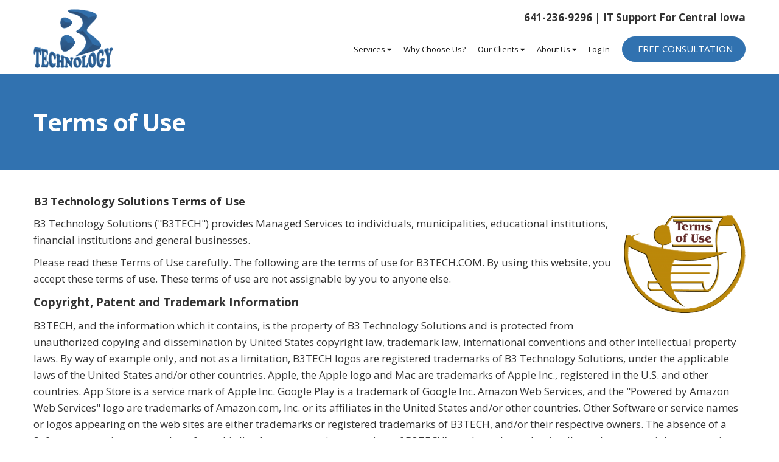

--- FILE ---
content_type: text/html; charset=UTF-8
request_url: https://www.b3tech.com/about-us/policies/terms-of-use/
body_size: 46692
content:
<!DOCTYPE html>
<html xmlns="http://www.w3.org/1999/xhtml" lang="en-US" prefix="og: http://ogp.me/ns#">
<head>

<meta http-equiv="Content-Type" content="text/html; charset=UTF-8" /><script type="text/javascript">(window.NREUM||(NREUM={})).init={privacy:{cookies_enabled:true},ajax:{deny_list:["bam.nr-data.net"]},feature_flags:["soft_nav"],distributed_tracing:{enabled:true}};(window.NREUM||(NREUM={})).loader_config={agentID:"594434153",accountID:"1900962",trustKey:"1900962",xpid:"VQ8HUV9VChAFUlhQBwgPUFA=",licenseKey:"d57af6a05e",applicationID:"569209864",browserID:"594434153"};;/*! For license information please see nr-loader-spa-1.308.0.min.js.LICENSE.txt */
(()=>{var e,t,r={384:(e,t,r)=>{"use strict";r.d(t,{NT:()=>a,US:()=>u,Zm:()=>o,bQ:()=>d,dV:()=>c,pV:()=>l});var n=r(6154),i=r(1863),s=r(1910);const a={beacon:"bam.nr-data.net",errorBeacon:"bam.nr-data.net"};function o(){return n.gm.NREUM||(n.gm.NREUM={}),void 0===n.gm.newrelic&&(n.gm.newrelic=n.gm.NREUM),n.gm.NREUM}function c(){let e=o();return e.o||(e.o={ST:n.gm.setTimeout,SI:n.gm.setImmediate||n.gm.setInterval,CT:n.gm.clearTimeout,XHR:n.gm.XMLHttpRequest,REQ:n.gm.Request,EV:n.gm.Event,PR:n.gm.Promise,MO:n.gm.MutationObserver,FETCH:n.gm.fetch,WS:n.gm.WebSocket},(0,s.i)(...Object.values(e.o))),e}function d(e,t){let r=o();r.initializedAgents??={},t.initializedAt={ms:(0,i.t)(),date:new Date},r.initializedAgents[e]=t}function u(e,t){o()[e]=t}function l(){return function(){let e=o();const t=e.info||{};e.info={beacon:a.beacon,errorBeacon:a.errorBeacon,...t}}(),function(){let e=o();const t=e.init||{};e.init={...t}}(),c(),function(){let e=o();const t=e.loader_config||{};e.loader_config={...t}}(),o()}},782:(e,t,r)=>{"use strict";r.d(t,{T:()=>n});const n=r(860).K7.pageViewTiming},860:(e,t,r)=>{"use strict";r.d(t,{$J:()=>u,K7:()=>c,P3:()=>d,XX:()=>i,Yy:()=>o,df:()=>s,qY:()=>n,v4:()=>a});const n="events",i="jserrors",s="browser/blobs",a="rum",o="browser/logs",c={ajax:"ajax",genericEvents:"generic_events",jserrors:i,logging:"logging",metrics:"metrics",pageAction:"page_action",pageViewEvent:"page_view_event",pageViewTiming:"page_view_timing",sessionReplay:"session_replay",sessionTrace:"session_trace",softNav:"soft_navigations",spa:"spa"},d={[c.pageViewEvent]:1,[c.pageViewTiming]:2,[c.metrics]:3,[c.jserrors]:4,[c.spa]:5,[c.ajax]:6,[c.sessionTrace]:7,[c.softNav]:8,[c.sessionReplay]:9,[c.logging]:10,[c.genericEvents]:11},u={[c.pageViewEvent]:a,[c.pageViewTiming]:n,[c.ajax]:n,[c.spa]:n,[c.softNav]:n,[c.metrics]:i,[c.jserrors]:i,[c.sessionTrace]:s,[c.sessionReplay]:s,[c.logging]:o,[c.genericEvents]:"ins"}},944:(e,t,r)=>{"use strict";r.d(t,{R:()=>i});var n=r(3241);function i(e,t){"function"==typeof console.debug&&(console.debug("New Relic Warning: https://github.com/newrelic/newrelic-browser-agent/blob/main/docs/warning-codes.md#".concat(e),t),(0,n.W)({agentIdentifier:null,drained:null,type:"data",name:"warn",feature:"warn",data:{code:e,secondary:t}}))}},993:(e,t,r)=>{"use strict";r.d(t,{A$:()=>s,ET:()=>a,TZ:()=>o,p_:()=>i});var n=r(860);const i={ERROR:"ERROR",WARN:"WARN",INFO:"INFO",DEBUG:"DEBUG",TRACE:"TRACE"},s={OFF:0,ERROR:1,WARN:2,INFO:3,DEBUG:4,TRACE:5},a="log",o=n.K7.logging},1541:(e,t,r)=>{"use strict";r.d(t,{U:()=>i,f:()=>n});const n={MFE:"MFE",BA:"BA"};function i(e,t){if(2!==t?.harvestEndpointVersion)return{};const r=t.agentRef.runtime.appMetadata.agents[0].entityGuid;return e?{"source.id":e.id,"source.name":e.name,"source.type":e.type,"parent.id":e.parent?.id||r,"parent.type":e.parent?.type||n.BA}:{"entity.guid":r,appId:t.agentRef.info.applicationID}}},1687:(e,t,r)=>{"use strict";r.d(t,{Ak:()=>d,Ze:()=>h,x3:()=>u});var n=r(3241),i=r(7836),s=r(3606),a=r(860),o=r(2646);const c={};function d(e,t){const r={staged:!1,priority:a.P3[t]||0};l(e),c[e].get(t)||c[e].set(t,r)}function u(e,t){e&&c[e]&&(c[e].get(t)&&c[e].delete(t),p(e,t,!1),c[e].size&&f(e))}function l(e){if(!e)throw new Error("agentIdentifier required");c[e]||(c[e]=new Map)}function h(e="",t="feature",r=!1){if(l(e),!e||!c[e].get(t)||r)return p(e,t);c[e].get(t).staged=!0,f(e)}function f(e){const t=Array.from(c[e]);t.every(([e,t])=>t.staged)&&(t.sort((e,t)=>e[1].priority-t[1].priority),t.forEach(([t])=>{c[e].delete(t),p(e,t)}))}function p(e,t,r=!0){const a=e?i.ee.get(e):i.ee,c=s.i.handlers;if(!a.aborted&&a.backlog&&c){if((0,n.W)({agentIdentifier:e,type:"lifecycle",name:"drain",feature:t}),r){const e=a.backlog[t],r=c[t];if(r){for(let t=0;e&&t<e.length;++t)g(e[t],r);Object.entries(r).forEach(([e,t])=>{Object.values(t||{}).forEach(t=>{t[0]?.on&&t[0]?.context()instanceof o.y&&t[0].on(e,t[1])})})}}a.isolatedBacklog||delete c[t],a.backlog[t]=null,a.emit("drain-"+t,[])}}function g(e,t){var r=e[1];Object.values(t[r]||{}).forEach(t=>{var r=e[0];if(t[0]===r){var n=t[1],i=e[3],s=e[2];n.apply(i,s)}})}},1738:(e,t,r)=>{"use strict";r.d(t,{U:()=>f,Y:()=>h});var n=r(3241),i=r(9908),s=r(1863),a=r(944),o=r(5701),c=r(3969),d=r(8362),u=r(860),l=r(4261);function h(e,t,r,s){const h=s||r;!h||h[e]&&h[e]!==d.d.prototype[e]||(h[e]=function(){(0,i.p)(c.xV,["API/"+e+"/called"],void 0,u.K7.metrics,r.ee),(0,n.W)({agentIdentifier:r.agentIdentifier,drained:!!o.B?.[r.agentIdentifier],type:"data",name:"api",feature:l.Pl+e,data:{}});try{return t.apply(this,arguments)}catch(e){(0,a.R)(23,e)}})}function f(e,t,r,n,a){const o=e.info;null===r?delete o.jsAttributes[t]:o.jsAttributes[t]=r,(a||null===r)&&(0,i.p)(l.Pl+n,[(0,s.t)(),t,r],void 0,"session",e.ee)}},1741:(e,t,r)=>{"use strict";r.d(t,{W:()=>s});var n=r(944),i=r(4261);class s{#e(e,...t){if(this[e]!==s.prototype[e])return this[e](...t);(0,n.R)(35,e)}addPageAction(e,t){return this.#e(i.hG,e,t)}register(e){return this.#e(i.eY,e)}recordCustomEvent(e,t){return this.#e(i.fF,e,t)}setPageViewName(e,t){return this.#e(i.Fw,e,t)}setCustomAttribute(e,t,r){return this.#e(i.cD,e,t,r)}noticeError(e,t){return this.#e(i.o5,e,t)}setUserId(e,t=!1){return this.#e(i.Dl,e,t)}setApplicationVersion(e){return this.#e(i.nb,e)}setErrorHandler(e){return this.#e(i.bt,e)}addRelease(e,t){return this.#e(i.k6,e,t)}log(e,t){return this.#e(i.$9,e,t)}start(){return this.#e(i.d3)}finished(e){return this.#e(i.BL,e)}recordReplay(){return this.#e(i.CH)}pauseReplay(){return this.#e(i.Tb)}addToTrace(e){return this.#e(i.U2,e)}setCurrentRouteName(e){return this.#e(i.PA,e)}interaction(e){return this.#e(i.dT,e)}wrapLogger(e,t,r){return this.#e(i.Wb,e,t,r)}measure(e,t){return this.#e(i.V1,e,t)}consent(e){return this.#e(i.Pv,e)}}},1863:(e,t,r)=>{"use strict";function n(){return Math.floor(performance.now())}r.d(t,{t:()=>n})},1910:(e,t,r)=>{"use strict";r.d(t,{i:()=>s});var n=r(944);const i=new Map;function s(...e){return e.every(e=>{if(i.has(e))return i.get(e);const t="function"==typeof e?e.toString():"",r=t.includes("[native code]"),s=t.includes("nrWrapper");return r||s||(0,n.R)(64,e?.name||t),i.set(e,r),r})}},2555:(e,t,r)=>{"use strict";r.d(t,{D:()=>o,f:()=>a});var n=r(384),i=r(8122);const s={beacon:n.NT.beacon,errorBeacon:n.NT.errorBeacon,licenseKey:void 0,applicationID:void 0,sa:void 0,queueTime:void 0,applicationTime:void 0,ttGuid:void 0,user:void 0,account:void 0,product:void 0,extra:void 0,jsAttributes:{},userAttributes:void 0,atts:void 0,transactionName:void 0,tNamePlain:void 0};function a(e){try{return!!e.licenseKey&&!!e.errorBeacon&&!!e.applicationID}catch(e){return!1}}const o=e=>(0,i.a)(e,s)},2614:(e,t,r)=>{"use strict";r.d(t,{BB:()=>a,H3:()=>n,g:()=>d,iL:()=>c,tS:()=>o,uh:()=>i,wk:()=>s});const n="NRBA",i="SESSION",s=144e5,a=18e5,o={STARTED:"session-started",PAUSE:"session-pause",RESET:"session-reset",RESUME:"session-resume",UPDATE:"session-update"},c={SAME_TAB:"same-tab",CROSS_TAB:"cross-tab"},d={OFF:0,FULL:1,ERROR:2}},2646:(e,t,r)=>{"use strict";r.d(t,{y:()=>n});class n{constructor(e){this.contextId=e}}},2843:(e,t,r)=>{"use strict";r.d(t,{G:()=>s,u:()=>i});var n=r(3878);function i(e,t=!1,r,i){(0,n.DD)("visibilitychange",function(){if(t)return void("hidden"===document.visibilityState&&e());e(document.visibilityState)},r,i)}function s(e,t,r){(0,n.sp)("pagehide",e,t,r)}},3241:(e,t,r)=>{"use strict";r.d(t,{W:()=>s});var n=r(6154);const i="newrelic";function s(e={}){try{n.gm.dispatchEvent(new CustomEvent(i,{detail:e}))}catch(e){}}},3304:(e,t,r)=>{"use strict";r.d(t,{A:()=>s});var n=r(7836);const i=()=>{const e=new WeakSet;return(t,r)=>{if("object"==typeof r&&null!==r){if(e.has(r))return;e.add(r)}return r}};function s(e){try{return JSON.stringify(e,i())??""}catch(e){try{n.ee.emit("internal-error",[e])}catch(e){}return""}}},3333:(e,t,r)=>{"use strict";r.d(t,{$v:()=>u,TZ:()=>n,Xh:()=>c,Zp:()=>i,kd:()=>d,mq:()=>o,nf:()=>a,qN:()=>s});const n=r(860).K7.genericEvents,i=["auxclick","click","copy","keydown","paste","scrollend"],s=["focus","blur"],a=4,o=1e3,c=2e3,d=["PageAction","UserAction","BrowserPerformance"],u={RESOURCES:"experimental.resources",REGISTER:"register"}},3434:(e,t,r)=>{"use strict";r.d(t,{Jt:()=>s,YM:()=>d});var n=r(7836),i=r(5607);const s="nr@original:".concat(i.W),a=50;var o=Object.prototype.hasOwnProperty,c=!1;function d(e,t){return e||(e=n.ee),r.inPlace=function(e,t,n,i,s){n||(n="");const a="-"===n.charAt(0);for(let o=0;o<t.length;o++){const c=t[o],d=e[c];l(d)||(e[c]=r(d,a?c+n:n,i,c,s))}},r.flag=s,r;function r(t,r,n,c,d){return l(t)?t:(r||(r=""),nrWrapper[s]=t,function(e,t,r){if(Object.defineProperty&&Object.keys)try{return Object.keys(e).forEach(function(r){Object.defineProperty(t,r,{get:function(){return e[r]},set:function(t){return e[r]=t,t}})}),t}catch(e){u([e],r)}for(var n in e)o.call(e,n)&&(t[n]=e[n])}(t,nrWrapper,e),nrWrapper);function nrWrapper(){var s,o,l,h;let f;try{o=this,s=[...arguments],l="function"==typeof n?n(s,o):n||{}}catch(t){u([t,"",[s,o,c],l],e)}i(r+"start",[s,o,c],l,d);const p=performance.now();let g;try{return h=t.apply(o,s),g=performance.now(),h}catch(e){throw g=performance.now(),i(r+"err",[s,o,e],l,d),f=e,f}finally{const e=g-p,t={start:p,end:g,duration:e,isLongTask:e>=a,methodName:c,thrownError:f};t.isLongTask&&i("long-task",[t,o],l,d),i(r+"end",[s,o,h],l,d)}}}function i(r,n,i,s){if(!c||t){var a=c;c=!0;try{e.emit(r,n,i,t,s)}catch(t){u([t,r,n,i],e)}c=a}}}function u(e,t){t||(t=n.ee);try{t.emit("internal-error",e)}catch(e){}}function l(e){return!(e&&"function"==typeof e&&e.apply&&!e[s])}},3606:(e,t,r)=>{"use strict";r.d(t,{i:()=>s});var n=r(9908);s.on=a;var i=s.handlers={};function s(e,t,r,s){a(s||n.d,i,e,t,r)}function a(e,t,r,i,s){s||(s="feature"),e||(e=n.d);var a=t[s]=t[s]||{};(a[r]=a[r]||[]).push([e,i])}},3738:(e,t,r)=>{"use strict";r.d(t,{He:()=>i,Kp:()=>o,Lc:()=>d,Rz:()=>u,TZ:()=>n,bD:()=>s,d3:()=>a,jx:()=>l,sl:()=>h,uP:()=>c});const n=r(860).K7.sessionTrace,i="bstResource",s="resource",a="-start",o="-end",c="fn"+a,d="fn"+o,u="pushState",l=1e3,h=3e4},3785:(e,t,r)=>{"use strict";r.d(t,{R:()=>c,b:()=>d});var n=r(9908),i=r(1863),s=r(860),a=r(3969),o=r(993);function c(e,t,r={},c=o.p_.INFO,d=!0,u,l=(0,i.t)()){(0,n.p)(a.xV,["API/logging/".concat(c.toLowerCase(),"/called")],void 0,s.K7.metrics,e),(0,n.p)(o.ET,[l,t,r,c,d,u],void 0,s.K7.logging,e)}function d(e){return"string"==typeof e&&Object.values(o.p_).some(t=>t===e.toUpperCase().trim())}},3878:(e,t,r)=>{"use strict";function n(e,t){return{capture:e,passive:!1,signal:t}}function i(e,t,r=!1,i){window.addEventListener(e,t,n(r,i))}function s(e,t,r=!1,i){document.addEventListener(e,t,n(r,i))}r.d(t,{DD:()=>s,jT:()=>n,sp:()=>i})},3962:(e,t,r)=>{"use strict";r.d(t,{AM:()=>a,O2:()=>l,OV:()=>s,Qu:()=>h,TZ:()=>c,ih:()=>f,pP:()=>o,t1:()=>u,tC:()=>i,wD:()=>d});var n=r(860);const i=["click","keydown","submit"],s="popstate",a="api",o="initialPageLoad",c=n.K7.softNav,d=5e3,u=500,l={INITIAL_PAGE_LOAD:"",ROUTE_CHANGE:1,UNSPECIFIED:2},h={INTERACTION:1,AJAX:2,CUSTOM_END:3,CUSTOM_TRACER:4},f={IP:"in progress",PF:"pending finish",FIN:"finished",CAN:"cancelled"}},3969:(e,t,r)=>{"use strict";r.d(t,{TZ:()=>n,XG:()=>o,rs:()=>i,xV:()=>a,z_:()=>s});const n=r(860).K7.metrics,i="sm",s="cm",a="storeSupportabilityMetrics",o="storeEventMetrics"},4234:(e,t,r)=>{"use strict";r.d(t,{W:()=>s});var n=r(7836),i=r(1687);class s{constructor(e,t){this.agentIdentifier=e,this.ee=n.ee.get(e),this.featureName=t,this.blocked=!1}deregisterDrain(){(0,i.x3)(this.agentIdentifier,this.featureName)}}},4261:(e,t,r)=>{"use strict";r.d(t,{$9:()=>u,BL:()=>c,CH:()=>p,Dl:()=>R,Fw:()=>w,PA:()=>v,Pl:()=>n,Pv:()=>A,Tb:()=>h,U2:()=>a,V1:()=>E,Wb:()=>T,bt:()=>y,cD:()=>b,d3:()=>x,dT:()=>d,eY:()=>g,fF:()=>f,hG:()=>s,hw:()=>i,k6:()=>o,nb:()=>m,o5:()=>l});const n="api-",i=n+"ixn-",s="addPageAction",a="addToTrace",o="addRelease",c="finished",d="interaction",u="log",l="noticeError",h="pauseReplay",f="recordCustomEvent",p="recordReplay",g="register",m="setApplicationVersion",v="setCurrentRouteName",b="setCustomAttribute",y="setErrorHandler",w="setPageViewName",R="setUserId",x="start",T="wrapLogger",E="measure",A="consent"},5205:(e,t,r)=>{"use strict";r.d(t,{j:()=>S});var n=r(384),i=r(1741);var s=r(2555),a=r(3333);const o=e=>{if(!e||"string"!=typeof e)return!1;try{document.createDocumentFragment().querySelector(e)}catch{return!1}return!0};var c=r(2614),d=r(944),u=r(8122);const l="[data-nr-mask]",h=e=>(0,u.a)(e,(()=>{const e={feature_flags:[],experimental:{allow_registered_children:!1,resources:!1},mask_selector:"*",block_selector:"[data-nr-block]",mask_input_options:{color:!1,date:!1,"datetime-local":!1,email:!1,month:!1,number:!1,range:!1,search:!1,tel:!1,text:!1,time:!1,url:!1,week:!1,textarea:!1,select:!1,password:!0}};return{ajax:{deny_list:void 0,block_internal:!0,enabled:!0,autoStart:!0},api:{get allow_registered_children(){return e.feature_flags.includes(a.$v.REGISTER)||e.experimental.allow_registered_children},set allow_registered_children(t){e.experimental.allow_registered_children=t},duplicate_registered_data:!1},browser_consent_mode:{enabled:!1},distributed_tracing:{enabled:void 0,exclude_newrelic_header:void 0,cors_use_newrelic_header:void 0,cors_use_tracecontext_headers:void 0,allowed_origins:void 0},get feature_flags(){return e.feature_flags},set feature_flags(t){e.feature_flags=t},generic_events:{enabled:!0,autoStart:!0},harvest:{interval:30},jserrors:{enabled:!0,autoStart:!0},logging:{enabled:!0,autoStart:!0},metrics:{enabled:!0,autoStart:!0},obfuscate:void 0,page_action:{enabled:!0},page_view_event:{enabled:!0,autoStart:!0},page_view_timing:{enabled:!0,autoStart:!0},performance:{capture_marks:!1,capture_measures:!1,capture_detail:!0,resources:{get enabled(){return e.feature_flags.includes(a.$v.RESOURCES)||e.experimental.resources},set enabled(t){e.experimental.resources=t},asset_types:[],first_party_domains:[],ignore_newrelic:!0}},privacy:{cookies_enabled:!0},proxy:{assets:void 0,beacon:void 0},session:{expiresMs:c.wk,inactiveMs:c.BB},session_replay:{autoStart:!0,enabled:!1,preload:!1,sampling_rate:10,error_sampling_rate:100,collect_fonts:!1,inline_images:!1,fix_stylesheets:!0,mask_all_inputs:!0,get mask_text_selector(){return e.mask_selector},set mask_text_selector(t){o(t)?e.mask_selector="".concat(t,",").concat(l):""===t||null===t?e.mask_selector=l:(0,d.R)(5,t)},get block_class(){return"nr-block"},get ignore_class(){return"nr-ignore"},get mask_text_class(){return"nr-mask"},get block_selector(){return e.block_selector},set block_selector(t){o(t)?e.block_selector+=",".concat(t):""!==t&&(0,d.R)(6,t)},get mask_input_options(){return e.mask_input_options},set mask_input_options(t){t&&"object"==typeof t?e.mask_input_options={...t,password:!0}:(0,d.R)(7,t)}},session_trace:{enabled:!0,autoStart:!0},soft_navigations:{enabled:!0,autoStart:!0},spa:{enabled:!0,autoStart:!0},ssl:void 0,user_actions:{enabled:!0,elementAttributes:["id","className","tagName","type"]}}})());var f=r(6154),p=r(9324);let g=0;const m={buildEnv:p.F3,distMethod:p.Xs,version:p.xv,originTime:f.WN},v={consented:!1},b={appMetadata:{},get consented(){return this.session?.state?.consent||v.consented},set consented(e){v.consented=e},customTransaction:void 0,denyList:void 0,disabled:!1,harvester:void 0,isolatedBacklog:!1,isRecording:!1,loaderType:void 0,maxBytes:3e4,obfuscator:void 0,onerror:void 0,ptid:void 0,releaseIds:{},session:void 0,timeKeeper:void 0,registeredEntities:[],jsAttributesMetadata:{bytes:0},get harvestCount(){return++g}},y=e=>{const t=(0,u.a)(e,b),r=Object.keys(m).reduce((e,t)=>(e[t]={value:m[t],writable:!1,configurable:!0,enumerable:!0},e),{});return Object.defineProperties(t,r)};var w=r(5701);const R=e=>{const t=e.startsWith("http");e+="/",r.p=t?e:"https://"+e};var x=r(7836),T=r(3241);const E={accountID:void 0,trustKey:void 0,agentID:void 0,licenseKey:void 0,applicationID:void 0,xpid:void 0},A=e=>(0,u.a)(e,E),_=new Set;function S(e,t={},r,a){let{init:o,info:c,loader_config:d,runtime:u={},exposed:l=!0}=t;if(!c){const e=(0,n.pV)();o=e.init,c=e.info,d=e.loader_config}e.init=h(o||{}),e.loader_config=A(d||{}),c.jsAttributes??={},f.bv&&(c.jsAttributes.isWorker=!0),e.info=(0,s.D)(c);const p=e.init,g=[c.beacon,c.errorBeacon];_.has(e.agentIdentifier)||(p.proxy.assets&&(R(p.proxy.assets),g.push(p.proxy.assets)),p.proxy.beacon&&g.push(p.proxy.beacon),e.beacons=[...g],function(e){const t=(0,n.pV)();Object.getOwnPropertyNames(i.W.prototype).forEach(r=>{const n=i.W.prototype[r];if("function"!=typeof n||"constructor"===n)return;let s=t[r];e[r]&&!1!==e.exposed&&"micro-agent"!==e.runtime?.loaderType&&(t[r]=(...t)=>{const n=e[r](...t);return s?s(...t):n})})}(e),(0,n.US)("activatedFeatures",w.B)),u.denyList=[...p.ajax.deny_list||[],...p.ajax.block_internal?g:[]],u.ptid=e.agentIdentifier,u.loaderType=r,e.runtime=y(u),_.has(e.agentIdentifier)||(e.ee=x.ee.get(e.agentIdentifier),e.exposed=l,(0,T.W)({agentIdentifier:e.agentIdentifier,drained:!!w.B?.[e.agentIdentifier],type:"lifecycle",name:"initialize",feature:void 0,data:e.config})),_.add(e.agentIdentifier)}},5270:(e,t,r)=>{"use strict";r.d(t,{Aw:()=>a,SR:()=>s,rF:()=>o});var n=r(384),i=r(7767);function s(e){return!!(0,n.dV)().o.MO&&(0,i.V)(e)&&!0===e?.session_trace.enabled}function a(e){return!0===e?.session_replay.preload&&s(e)}function o(e,t){try{if("string"==typeof t?.type){if("password"===t.type.toLowerCase())return"*".repeat(e?.length||0);if(void 0!==t?.dataset?.nrUnmask||t?.classList?.contains("nr-unmask"))return e}}catch(e){}return"string"==typeof e?e.replace(/[\S]/g,"*"):"*".repeat(e?.length||0)}},5289:(e,t,r)=>{"use strict";r.d(t,{GG:()=>a,Qr:()=>c,sB:()=>o});var n=r(3878),i=r(6389);function s(){return"undefined"==typeof document||"complete"===document.readyState}function a(e,t){if(s())return e();const r=(0,i.J)(e),a=setInterval(()=>{s()&&(clearInterval(a),r())},500);(0,n.sp)("load",r,t)}function o(e){if(s())return e();(0,n.DD)("DOMContentLoaded",e)}function c(e){if(s())return e();(0,n.sp)("popstate",e)}},5607:(e,t,r)=>{"use strict";r.d(t,{W:()=>n});const n=(0,r(9566).bz)()},5701:(e,t,r)=>{"use strict";r.d(t,{B:()=>s,t:()=>a});var n=r(3241);const i=new Set,s={};function a(e,t){const r=t.agentIdentifier;s[r]??={},e&&"object"==typeof e&&(i.has(r)||(t.ee.emit("rumresp",[e]),s[r]=e,i.add(r),(0,n.W)({agentIdentifier:r,loaded:!0,drained:!0,type:"lifecycle",name:"load",feature:void 0,data:e})))}},6154:(e,t,r)=>{"use strict";r.d(t,{OF:()=>d,RI:()=>i,WN:()=>h,bv:()=>s,eN:()=>f,gm:()=>a,lR:()=>l,m:()=>c,mw:()=>o,sb:()=>u});var n=r(1863);const i="undefined"!=typeof window&&!!window.document,s="undefined"!=typeof WorkerGlobalScope&&("undefined"!=typeof self&&self instanceof WorkerGlobalScope&&self.navigator instanceof WorkerNavigator||"undefined"!=typeof globalThis&&globalThis instanceof WorkerGlobalScope&&globalThis.navigator instanceof WorkerNavigator),a=i?window:"undefined"!=typeof WorkerGlobalScope&&("undefined"!=typeof self&&self instanceof WorkerGlobalScope&&self||"undefined"!=typeof globalThis&&globalThis instanceof WorkerGlobalScope&&globalThis),o=Boolean("hidden"===a?.document?.visibilityState),c=""+a?.location,d=/iPad|iPhone|iPod/.test(a.navigator?.userAgent),u=d&&"undefined"==typeof SharedWorker,l=(()=>{const e=a.navigator?.userAgent?.match(/Firefox[/\s](\d+\.\d+)/);return Array.isArray(e)&&e.length>=2?+e[1]:0})(),h=Date.now()-(0,n.t)(),f=()=>"undefined"!=typeof PerformanceNavigationTiming&&a?.performance?.getEntriesByType("navigation")?.[0]?.responseStart},6344:(e,t,r)=>{"use strict";r.d(t,{BB:()=>u,Qb:()=>l,TZ:()=>i,Ug:()=>a,Vh:()=>s,_s:()=>o,bc:()=>d,yP:()=>c});var n=r(2614);const i=r(860).K7.sessionReplay,s="errorDuringReplay",a=.12,o={DomContentLoaded:0,Load:1,FullSnapshot:2,IncrementalSnapshot:3,Meta:4,Custom:5},c={[n.g.ERROR]:15e3,[n.g.FULL]:3e5,[n.g.OFF]:0},d={RESET:{message:"Session was reset",sm:"Reset"},IMPORT:{message:"Recorder failed to import",sm:"Import"},TOO_MANY:{message:"429: Too Many Requests",sm:"Too-Many"},TOO_BIG:{message:"Payload was too large",sm:"Too-Big"},CROSS_TAB:{message:"Session Entity was set to OFF on another tab",sm:"Cross-Tab"},ENTITLEMENTS:{message:"Session Replay is not allowed and will not be started",sm:"Entitlement"}},u=5e3,l={API:"api",RESUME:"resume",SWITCH_TO_FULL:"switchToFull",INITIALIZE:"initialize",PRELOAD:"preload"}},6389:(e,t,r)=>{"use strict";function n(e,t=500,r={}){const n=r?.leading||!1;let i;return(...r)=>{n&&void 0===i&&(e.apply(this,r),i=setTimeout(()=>{i=clearTimeout(i)},t)),n||(clearTimeout(i),i=setTimeout(()=>{e.apply(this,r)},t))}}function i(e){let t=!1;return(...r)=>{t||(t=!0,e.apply(this,r))}}r.d(t,{J:()=>i,s:()=>n})},6630:(e,t,r)=>{"use strict";r.d(t,{T:()=>n});const n=r(860).K7.pageViewEvent},6774:(e,t,r)=>{"use strict";r.d(t,{T:()=>n});const n=r(860).K7.jserrors},7295:(e,t,r)=>{"use strict";r.d(t,{Xv:()=>a,gX:()=>i,iW:()=>s});var n=[];function i(e){if(!e||s(e))return!1;if(0===n.length)return!0;if("*"===n[0].hostname)return!1;for(var t=0;t<n.length;t++){var r=n[t];if(r.hostname.test(e.hostname)&&r.pathname.test(e.pathname))return!1}return!0}function s(e){return void 0===e.hostname}function a(e){if(n=[],e&&e.length)for(var t=0;t<e.length;t++){let r=e[t];if(!r)continue;if("*"===r)return void(n=[{hostname:"*"}]);0===r.indexOf("http://")?r=r.substring(7):0===r.indexOf("https://")&&(r=r.substring(8));const i=r.indexOf("/");let s,a;i>0?(s=r.substring(0,i),a=r.substring(i)):(s=r,a="*");let[c]=s.split(":");n.push({hostname:o(c),pathname:o(a,!0)})}}function o(e,t=!1){const r=e.replace(/[.+?^${}()|[\]\\]/g,e=>"\\"+e).replace(/\*/g,".*?");return new RegExp((t?"^":"")+r+"$")}},7485:(e,t,r)=>{"use strict";r.d(t,{D:()=>i});var n=r(6154);function i(e){if(0===(e||"").indexOf("data:"))return{protocol:"data"};try{const t=new URL(e,location.href),r={port:t.port,hostname:t.hostname,pathname:t.pathname,search:t.search,protocol:t.protocol.slice(0,t.protocol.indexOf(":")),sameOrigin:t.protocol===n.gm?.location?.protocol&&t.host===n.gm?.location?.host};return r.port&&""!==r.port||("http:"===t.protocol&&(r.port="80"),"https:"===t.protocol&&(r.port="443")),r.pathname&&""!==r.pathname?r.pathname.startsWith("/")||(r.pathname="/".concat(r.pathname)):r.pathname="/",r}catch(e){return{}}}},7699:(e,t,r)=>{"use strict";r.d(t,{It:()=>s,KC:()=>o,No:()=>i,qh:()=>a});var n=r(860);const i=16e3,s=1e6,a="SESSION_ERROR",o={[n.K7.logging]:!0,[n.K7.genericEvents]:!1,[n.K7.jserrors]:!1,[n.K7.ajax]:!1}},7767:(e,t,r)=>{"use strict";r.d(t,{V:()=>i});var n=r(6154);const i=e=>n.RI&&!0===e?.privacy.cookies_enabled},7836:(e,t,r)=>{"use strict";r.d(t,{P:()=>o,ee:()=>c});var n=r(384),i=r(8990),s=r(2646),a=r(5607);const o="nr@context:".concat(a.W),c=function e(t,r){var n={},a={},u={},l=!1;try{l=16===r.length&&d.initializedAgents?.[r]?.runtime.isolatedBacklog}catch(e){}var h={on:p,addEventListener:p,removeEventListener:function(e,t){var r=n[e];if(!r)return;for(var i=0;i<r.length;i++)r[i]===t&&r.splice(i,1)},emit:function(e,r,n,i,s){!1!==s&&(s=!0);if(c.aborted&&!i)return;t&&s&&t.emit(e,r,n);var o=f(n);g(e).forEach(e=>{e.apply(o,r)});var d=v()[a[e]];d&&d.push([h,e,r,o]);return o},get:m,listeners:g,context:f,buffer:function(e,t){const r=v();if(t=t||"feature",h.aborted)return;Object.entries(e||{}).forEach(([e,n])=>{a[n]=t,t in r||(r[t]=[])})},abort:function(){h._aborted=!0,Object.keys(h.backlog).forEach(e=>{delete h.backlog[e]})},isBuffering:function(e){return!!v()[a[e]]},debugId:r,backlog:l?{}:t&&"object"==typeof t.backlog?t.backlog:{},isolatedBacklog:l};return Object.defineProperty(h,"aborted",{get:()=>{let e=h._aborted||!1;return e||(t&&(e=t.aborted),e)}}),h;function f(e){return e&&e instanceof s.y?e:e?(0,i.I)(e,o,()=>new s.y(o)):new s.y(o)}function p(e,t){n[e]=g(e).concat(t)}function g(e){return n[e]||[]}function m(t){return u[t]=u[t]||e(h,t)}function v(){return h.backlog}}(void 0,"globalEE"),d=(0,n.Zm)();d.ee||(d.ee=c)},8122:(e,t,r)=>{"use strict";r.d(t,{a:()=>i});var n=r(944);function i(e,t){try{if(!e||"object"!=typeof e)return(0,n.R)(3);if(!t||"object"!=typeof t)return(0,n.R)(4);const r=Object.create(Object.getPrototypeOf(t),Object.getOwnPropertyDescriptors(t)),s=0===Object.keys(r).length?e:r;for(let a in s)if(void 0!==e[a])try{if(null===e[a]){r[a]=null;continue}Array.isArray(e[a])&&Array.isArray(t[a])?r[a]=Array.from(new Set([...e[a],...t[a]])):"object"==typeof e[a]&&"object"==typeof t[a]?r[a]=i(e[a],t[a]):r[a]=e[a]}catch(e){r[a]||(0,n.R)(1,e)}return r}catch(e){(0,n.R)(2,e)}}},8139:(e,t,r)=>{"use strict";r.d(t,{u:()=>h});var n=r(7836),i=r(3434),s=r(8990),a=r(6154);const o={},c=a.gm.XMLHttpRequest,d="addEventListener",u="removeEventListener",l="nr@wrapped:".concat(n.P);function h(e){var t=function(e){return(e||n.ee).get("events")}(e);if(o[t.debugId]++)return t;o[t.debugId]=1;var r=(0,i.YM)(t,!0);function h(e){r.inPlace(e,[d,u],"-",p)}function p(e,t){return e[1]}return"getPrototypeOf"in Object&&(a.RI&&f(document,h),c&&f(c.prototype,h),f(a.gm,h)),t.on(d+"-start",function(e,t){var n=e[1];if(null!==n&&("function"==typeof n||"object"==typeof n)&&"newrelic"!==e[0]){var i=(0,s.I)(n,l,function(){var e={object:function(){if("function"!=typeof n.handleEvent)return;return n.handleEvent.apply(n,arguments)},function:n}[typeof n];return e?r(e,"fn-",null,e.name||"anonymous"):n});this.wrapped=e[1]=i}}),t.on(u+"-start",function(e){e[1]=this.wrapped||e[1]}),t}function f(e,t,...r){let n=e;for(;"object"==typeof n&&!Object.prototype.hasOwnProperty.call(n,d);)n=Object.getPrototypeOf(n);n&&t(n,...r)}},8362:(e,t,r)=>{"use strict";r.d(t,{d:()=>s});var n=r(9566),i=r(1741);class s extends i.W{agentIdentifier=(0,n.LA)(16)}},8374:(e,t,r)=>{r.nc=(()=>{try{return document?.currentScript?.nonce}catch(e){}return""})()},8990:(e,t,r)=>{"use strict";r.d(t,{I:()=>i});var n=Object.prototype.hasOwnProperty;function i(e,t,r){if(n.call(e,t))return e[t];var i=r();if(Object.defineProperty&&Object.keys)try{return Object.defineProperty(e,t,{value:i,writable:!0,enumerable:!1}),i}catch(e){}return e[t]=i,i}},9119:(e,t,r)=>{"use strict";r.d(t,{L:()=>s});var n=/([^?#]*)[^#]*(#[^?]*|$).*/,i=/([^?#]*)().*/;function s(e,t){return e?e.replace(t?n:i,"$1$2"):e}},9300:(e,t,r)=>{"use strict";r.d(t,{T:()=>n});const n=r(860).K7.ajax},9324:(e,t,r)=>{"use strict";r.d(t,{AJ:()=>a,F3:()=>i,Xs:()=>s,Yq:()=>o,xv:()=>n});const n="1.308.0",i="PROD",s="CDN",a="@newrelic/rrweb",o="1.0.1"},9566:(e,t,r)=>{"use strict";r.d(t,{LA:()=>o,ZF:()=>c,bz:()=>a,el:()=>d});var n=r(6154);const i="xxxxxxxx-xxxx-4xxx-yxxx-xxxxxxxxxxxx";function s(e,t){return e?15&e[t]:16*Math.random()|0}function a(){const e=n.gm?.crypto||n.gm?.msCrypto;let t,r=0;return e&&e.getRandomValues&&(t=e.getRandomValues(new Uint8Array(30))),i.split("").map(e=>"x"===e?s(t,r++).toString(16):"y"===e?(3&s()|8).toString(16):e).join("")}function o(e){const t=n.gm?.crypto||n.gm?.msCrypto;let r,i=0;t&&t.getRandomValues&&(r=t.getRandomValues(new Uint8Array(e)));const a=[];for(var o=0;o<e;o++)a.push(s(r,i++).toString(16));return a.join("")}function c(){return o(16)}function d(){return o(32)}},9908:(e,t,r)=>{"use strict";r.d(t,{d:()=>n,p:()=>i});var n=r(7836).ee.get("handle");function i(e,t,r,i,s){s?(s.buffer([e],i),s.emit(e,t,r)):(n.buffer([e],i),n.emit(e,t,r))}}},n={};function i(e){var t=n[e];if(void 0!==t)return t.exports;var s=n[e]={exports:{}};return r[e](s,s.exports,i),s.exports}i.m=r,i.d=(e,t)=>{for(var r in t)i.o(t,r)&&!i.o(e,r)&&Object.defineProperty(e,r,{enumerable:!0,get:t[r]})},i.f={},i.e=e=>Promise.all(Object.keys(i.f).reduce((t,r)=>(i.f[r](e,t),t),[])),i.u=e=>({212:"nr-spa-compressor",249:"nr-spa-recorder",478:"nr-spa"}[e]+"-1.308.0.min.js"),i.o=(e,t)=>Object.prototype.hasOwnProperty.call(e,t),e={},t="NRBA-1.308.0.PROD:",i.l=(r,n,s,a)=>{if(e[r])e[r].push(n);else{var o,c;if(void 0!==s)for(var d=document.getElementsByTagName("script"),u=0;u<d.length;u++){var l=d[u];if(l.getAttribute("src")==r||l.getAttribute("data-webpack")==t+s){o=l;break}}if(!o){c=!0;var h={478:"sha512-RSfSVnmHk59T/uIPbdSE0LPeqcEdF4/+XhfJdBuccH5rYMOEZDhFdtnh6X6nJk7hGpzHd9Ujhsy7lZEz/ORYCQ==",249:"sha512-ehJXhmntm85NSqW4MkhfQqmeKFulra3klDyY0OPDUE+sQ3GokHlPh1pmAzuNy//3j4ac6lzIbmXLvGQBMYmrkg==",212:"sha512-B9h4CR46ndKRgMBcK+j67uSR2RCnJfGefU+A7FrgR/k42ovXy5x/MAVFiSvFxuVeEk/pNLgvYGMp1cBSK/G6Fg=="};(o=document.createElement("script")).charset="utf-8",i.nc&&o.setAttribute("nonce",i.nc),o.setAttribute("data-webpack",t+s),o.src=r,0!==o.src.indexOf(window.location.origin+"/")&&(o.crossOrigin="anonymous"),h[a]&&(o.integrity=h[a])}e[r]=[n];var f=(t,n)=>{o.onerror=o.onload=null,clearTimeout(p);var i=e[r];if(delete e[r],o.parentNode&&o.parentNode.removeChild(o),i&&i.forEach(e=>e(n)),t)return t(n)},p=setTimeout(f.bind(null,void 0,{type:"timeout",target:o}),12e4);o.onerror=f.bind(null,o.onerror),o.onload=f.bind(null,o.onload),c&&document.head.appendChild(o)}},i.r=e=>{"undefined"!=typeof Symbol&&Symbol.toStringTag&&Object.defineProperty(e,Symbol.toStringTag,{value:"Module"}),Object.defineProperty(e,"__esModule",{value:!0})},i.p="https://js-agent.newrelic.com/",(()=>{var e={38:0,788:0};i.f.j=(t,r)=>{var n=i.o(e,t)?e[t]:void 0;if(0!==n)if(n)r.push(n[2]);else{var s=new Promise((r,i)=>n=e[t]=[r,i]);r.push(n[2]=s);var a=i.p+i.u(t),o=new Error;i.l(a,r=>{if(i.o(e,t)&&(0!==(n=e[t])&&(e[t]=void 0),n)){var s=r&&("load"===r.type?"missing":r.type),a=r&&r.target&&r.target.src;o.message="Loading chunk "+t+" failed: ("+s+": "+a+")",o.name="ChunkLoadError",o.type=s,o.request=a,n[1](o)}},"chunk-"+t,t)}};var t=(t,r)=>{var n,s,[a,o,c]=r,d=0;if(a.some(t=>0!==e[t])){for(n in o)i.o(o,n)&&(i.m[n]=o[n]);if(c)c(i)}for(t&&t(r);d<a.length;d++)s=a[d],i.o(e,s)&&e[s]&&e[s][0](),e[s]=0},r=self["webpackChunk:NRBA-1.308.0.PROD"]=self["webpackChunk:NRBA-1.308.0.PROD"]||[];r.forEach(t.bind(null,0)),r.push=t.bind(null,r.push.bind(r))})(),(()=>{"use strict";i(8374);var e=i(8362),t=i(860);const r=Object.values(t.K7);var n=i(5205);var s=i(9908),a=i(1863),o=i(4261),c=i(1738);var d=i(1687),u=i(4234),l=i(5289),h=i(6154),f=i(944),p=i(5270),g=i(7767),m=i(6389),v=i(7699);class b extends u.W{constructor(e,t){super(e.agentIdentifier,t),this.agentRef=e,this.abortHandler=void 0,this.featAggregate=void 0,this.loadedSuccessfully=void 0,this.onAggregateImported=new Promise(e=>{this.loadedSuccessfully=e}),this.deferred=Promise.resolve(),!1===e.init[this.featureName].autoStart?this.deferred=new Promise((t,r)=>{this.ee.on("manual-start-all",(0,m.J)(()=>{(0,d.Ak)(e.agentIdentifier,this.featureName),t()}))}):(0,d.Ak)(e.agentIdentifier,t)}importAggregator(e,t,r={}){if(this.featAggregate)return;const n=async()=>{let n;await this.deferred;try{if((0,g.V)(e.init)){const{setupAgentSession:t}=await i.e(478).then(i.bind(i,8766));n=t(e)}}catch(e){(0,f.R)(20,e),this.ee.emit("internal-error",[e]),(0,s.p)(v.qh,[e],void 0,this.featureName,this.ee)}try{if(!this.#t(this.featureName,n,e.init))return(0,d.Ze)(this.agentIdentifier,this.featureName),void this.loadedSuccessfully(!1);const{Aggregate:i}=await t();this.featAggregate=new i(e,r),e.runtime.harvester.initializedAggregates.push(this.featAggregate),this.loadedSuccessfully(!0)}catch(e){(0,f.R)(34,e),this.abortHandler?.(),(0,d.Ze)(this.agentIdentifier,this.featureName,!0),this.loadedSuccessfully(!1),this.ee&&this.ee.abort()}};h.RI?(0,l.GG)(()=>n(),!0):n()}#t(e,r,n){if(this.blocked)return!1;switch(e){case t.K7.sessionReplay:return(0,p.SR)(n)&&!!r;case t.K7.sessionTrace:return!!r;default:return!0}}}var y=i(6630),w=i(2614),R=i(3241);class x extends b{static featureName=y.T;constructor(e){var t;super(e,y.T),this.setupInspectionEvents(e.agentIdentifier),t=e,(0,c.Y)(o.Fw,function(e,r){"string"==typeof e&&("/"!==e.charAt(0)&&(e="/"+e),t.runtime.customTransaction=(r||"http://custom.transaction")+e,(0,s.p)(o.Pl+o.Fw,[(0,a.t)()],void 0,void 0,t.ee))},t),this.importAggregator(e,()=>i.e(478).then(i.bind(i,2467)))}setupInspectionEvents(e){const t=(t,r)=>{t&&(0,R.W)({agentIdentifier:e,timeStamp:t.timeStamp,loaded:"complete"===t.target.readyState,type:"window",name:r,data:t.target.location+""})};(0,l.sB)(e=>{t(e,"DOMContentLoaded")}),(0,l.GG)(e=>{t(e,"load")}),(0,l.Qr)(e=>{t(e,"navigate")}),this.ee.on(w.tS.UPDATE,(t,r)=>{(0,R.W)({agentIdentifier:e,type:"lifecycle",name:"session",data:r})})}}var T=i(384);class E extends e.d{constructor(e){var t;(super(),h.gm)?(this.features={},(0,T.bQ)(this.agentIdentifier,this),this.desiredFeatures=new Set(e.features||[]),this.desiredFeatures.add(x),(0,n.j)(this,e,e.loaderType||"agent"),t=this,(0,c.Y)(o.cD,function(e,r,n=!1){if("string"==typeof e){if(["string","number","boolean"].includes(typeof r)||null===r)return(0,c.U)(t,e,r,o.cD,n);(0,f.R)(40,typeof r)}else(0,f.R)(39,typeof e)},t),function(e){(0,c.Y)(o.Dl,function(t,r=!1){if("string"!=typeof t&&null!==t)return void(0,f.R)(41,typeof t);const n=e.info.jsAttributes["enduser.id"];r&&null!=n&&n!==t?(0,s.p)(o.Pl+"setUserIdAndResetSession",[t],void 0,"session",e.ee):(0,c.U)(e,"enduser.id",t,o.Dl,!0)},e)}(this),function(e){(0,c.Y)(o.nb,function(t){if("string"==typeof t||null===t)return(0,c.U)(e,"application.version",t,o.nb,!1);(0,f.R)(42,typeof t)},e)}(this),function(e){(0,c.Y)(o.d3,function(){e.ee.emit("manual-start-all")},e)}(this),function(e){(0,c.Y)(o.Pv,function(t=!0){if("boolean"==typeof t){if((0,s.p)(o.Pl+o.Pv,[t],void 0,"session",e.ee),e.runtime.consented=t,t){const t=e.features.page_view_event;t.onAggregateImported.then(e=>{const r=t.featAggregate;e&&!r.sentRum&&r.sendRum()})}}else(0,f.R)(65,typeof t)},e)}(this),this.run()):(0,f.R)(21)}get config(){return{info:this.info,init:this.init,loader_config:this.loader_config,runtime:this.runtime}}get api(){return this}run(){try{const e=function(e){const t={};return r.forEach(r=>{t[r]=!!e[r]?.enabled}),t}(this.init),n=[...this.desiredFeatures];n.sort((e,r)=>t.P3[e.featureName]-t.P3[r.featureName]),n.forEach(r=>{if(!e[r.featureName]&&r.featureName!==t.K7.pageViewEvent)return;if(r.featureName===t.K7.spa)return void(0,f.R)(67);const n=function(e){switch(e){case t.K7.ajax:return[t.K7.jserrors];case t.K7.sessionTrace:return[t.K7.ajax,t.K7.pageViewEvent];case t.K7.sessionReplay:return[t.K7.sessionTrace];case t.K7.pageViewTiming:return[t.K7.pageViewEvent];default:return[]}}(r.featureName).filter(e=>!(e in this.features));n.length>0&&(0,f.R)(36,{targetFeature:r.featureName,missingDependencies:n}),this.features[r.featureName]=new r(this)})}catch(e){(0,f.R)(22,e);for(const e in this.features)this.features[e].abortHandler?.();const t=(0,T.Zm)();delete t.initializedAgents[this.agentIdentifier]?.features,delete this.sharedAggregator;return t.ee.get(this.agentIdentifier).abort(),!1}}}var A=i(2843),_=i(782);class S extends b{static featureName=_.T;constructor(e){super(e,_.T),h.RI&&((0,A.u)(()=>(0,s.p)("docHidden",[(0,a.t)()],void 0,_.T,this.ee),!0),(0,A.G)(()=>(0,s.p)("winPagehide",[(0,a.t)()],void 0,_.T,this.ee)),this.importAggregator(e,()=>i.e(478).then(i.bind(i,9917))))}}var O=i(3969);class I extends b{static featureName=O.TZ;constructor(e){super(e,O.TZ),h.RI&&document.addEventListener("securitypolicyviolation",e=>{(0,s.p)(O.xV,["Generic/CSPViolation/Detected"],void 0,this.featureName,this.ee)}),this.importAggregator(e,()=>i.e(478).then(i.bind(i,6555)))}}var N=i(6774),P=i(3878),k=i(3304);class D{constructor(e,t,r,n,i){this.name="UncaughtError",this.message="string"==typeof e?e:(0,k.A)(e),this.sourceURL=t,this.line=r,this.column=n,this.__newrelic=i}}function C(e){return M(e)?e:new D(void 0!==e?.message?e.message:e,e?.filename||e?.sourceURL,e?.lineno||e?.line,e?.colno||e?.col,e?.__newrelic,e?.cause)}function j(e){const t="Unhandled Promise Rejection: ";if(!e?.reason)return;if(M(e.reason)){try{e.reason.message.startsWith(t)||(e.reason.message=t+e.reason.message)}catch(e){}return C(e.reason)}const r=C(e.reason);return(r.message||"").startsWith(t)||(r.message=t+r.message),r}function L(e){if(e.error instanceof SyntaxError&&!/:\d+$/.test(e.error.stack?.trim())){const t=new D(e.message,e.filename,e.lineno,e.colno,e.error.__newrelic,e.cause);return t.name=SyntaxError.name,t}return M(e.error)?e.error:C(e)}function M(e){return e instanceof Error&&!!e.stack}function H(e,r,n,i,o=(0,a.t)()){"string"==typeof e&&(e=new Error(e)),(0,s.p)("err",[e,o,!1,r,n.runtime.isRecording,void 0,i],void 0,t.K7.jserrors,n.ee),(0,s.p)("uaErr",[],void 0,t.K7.genericEvents,n.ee)}var B=i(1541),K=i(993),W=i(3785);function U(e,{customAttributes:t={},level:r=K.p_.INFO}={},n,i,s=(0,a.t)()){(0,W.R)(n.ee,e,t,r,!1,i,s)}function F(e,r,n,i,c=(0,a.t)()){(0,s.p)(o.Pl+o.hG,[c,e,r,i],void 0,t.K7.genericEvents,n.ee)}function V(e,r,n,i,c=(0,a.t)()){const{start:d,end:u,customAttributes:l}=r||{},h={customAttributes:l||{}};if("object"!=typeof h.customAttributes||"string"!=typeof e||0===e.length)return void(0,f.R)(57);const p=(e,t)=>null==e?t:"number"==typeof e?e:e instanceof PerformanceMark?e.startTime:Number.NaN;if(h.start=p(d,0),h.end=p(u,c),Number.isNaN(h.start)||Number.isNaN(h.end))(0,f.R)(57);else{if(h.duration=h.end-h.start,!(h.duration<0))return(0,s.p)(o.Pl+o.V1,[h,e,i],void 0,t.K7.genericEvents,n.ee),h;(0,f.R)(58)}}function G(e,r={},n,i,c=(0,a.t)()){(0,s.p)(o.Pl+o.fF,[c,e,r,i],void 0,t.K7.genericEvents,n.ee)}function z(e){(0,c.Y)(o.eY,function(t){return Y(e,t)},e)}function Y(e,r,n){(0,f.R)(54,"newrelic.register"),r||={},r.type=B.f.MFE,r.licenseKey||=e.info.licenseKey,r.blocked=!1,r.parent=n||{},Array.isArray(r.tags)||(r.tags=[]);const i={};r.tags.forEach(e=>{"name"!==e&&"id"!==e&&(i["source.".concat(e)]=!0)}),r.isolated??=!0;let o=()=>{};const c=e.runtime.registeredEntities;if(!r.isolated){const e=c.find(({metadata:{target:{id:e}}})=>e===r.id&&!r.isolated);if(e)return e}const d=e=>{r.blocked=!0,o=e};function u(e){return"string"==typeof e&&!!e.trim()&&e.trim().length<501||"number"==typeof e}e.init.api.allow_registered_children||d((0,m.J)(()=>(0,f.R)(55))),u(r.id)&&u(r.name)||d((0,m.J)(()=>(0,f.R)(48,r)));const l={addPageAction:(t,n={})=>g(F,[t,{...i,...n},e],r),deregister:()=>{d((0,m.J)(()=>(0,f.R)(68)))},log:(t,n={})=>g(U,[t,{...n,customAttributes:{...i,...n.customAttributes||{}}},e],r),measure:(t,n={})=>g(V,[t,{...n,customAttributes:{...i,...n.customAttributes||{}}},e],r),noticeError:(t,n={})=>g(H,[t,{...i,...n},e],r),register:(t={})=>g(Y,[e,t],l.metadata.target),recordCustomEvent:(t,n={})=>g(G,[t,{...i,...n},e],r),setApplicationVersion:e=>p("application.version",e),setCustomAttribute:(e,t)=>p(e,t),setUserId:e=>p("enduser.id",e),metadata:{customAttributes:i,target:r}},h=()=>(r.blocked&&o(),r.blocked);h()||c.push(l);const p=(e,t)=>{h()||(i[e]=t)},g=(r,n,i)=>{if(h())return;const o=(0,a.t)();(0,s.p)(O.xV,["API/register/".concat(r.name,"/called")],void 0,t.K7.metrics,e.ee);try{if(e.init.api.duplicate_registered_data&&"register"!==r.name){let e=n;if(n[1]instanceof Object){const t={"child.id":i.id,"child.type":i.type};e="customAttributes"in n[1]?[n[0],{...n[1],customAttributes:{...n[1].customAttributes,...t}},...n.slice(2)]:[n[0],{...n[1],...t},...n.slice(2)]}r(...e,void 0,o)}return r(...n,i,o)}catch(e){(0,f.R)(50,e)}};return l}class Z extends b{static featureName=N.T;constructor(e){var t;super(e,N.T),t=e,(0,c.Y)(o.o5,(e,r)=>H(e,r,t),t),function(e){(0,c.Y)(o.bt,function(t){e.runtime.onerror=t},e)}(e),function(e){let t=0;(0,c.Y)(o.k6,function(e,r){++t>10||(this.runtime.releaseIds[e.slice(-200)]=(""+r).slice(-200))},e)}(e),z(e);try{this.removeOnAbort=new AbortController}catch(e){}this.ee.on("internal-error",(t,r)=>{this.abortHandler&&(0,s.p)("ierr",[C(t),(0,a.t)(),!0,{},e.runtime.isRecording,r],void 0,this.featureName,this.ee)}),h.gm.addEventListener("unhandledrejection",t=>{this.abortHandler&&(0,s.p)("err",[j(t),(0,a.t)(),!1,{unhandledPromiseRejection:1},e.runtime.isRecording],void 0,this.featureName,this.ee)},(0,P.jT)(!1,this.removeOnAbort?.signal)),h.gm.addEventListener("error",t=>{this.abortHandler&&(0,s.p)("err",[L(t),(0,a.t)(),!1,{},e.runtime.isRecording],void 0,this.featureName,this.ee)},(0,P.jT)(!1,this.removeOnAbort?.signal)),this.abortHandler=this.#r,this.importAggregator(e,()=>i.e(478).then(i.bind(i,2176)))}#r(){this.removeOnAbort?.abort(),this.abortHandler=void 0}}var q=i(8990);let X=1;function J(e){const t=typeof e;return!e||"object"!==t&&"function"!==t?-1:e===h.gm?0:(0,q.I)(e,"nr@id",function(){return X++})}function Q(e){if("string"==typeof e&&e.length)return e.length;if("object"==typeof e){if("undefined"!=typeof ArrayBuffer&&e instanceof ArrayBuffer&&e.byteLength)return e.byteLength;if("undefined"!=typeof Blob&&e instanceof Blob&&e.size)return e.size;if(!("undefined"!=typeof FormData&&e instanceof FormData))try{return(0,k.A)(e).length}catch(e){return}}}var ee=i(8139),te=i(7836),re=i(3434);const ne={},ie=["open","send"];function se(e){var t=e||te.ee;const r=function(e){return(e||te.ee).get("xhr")}(t);if(void 0===h.gm.XMLHttpRequest)return r;if(ne[r.debugId]++)return r;ne[r.debugId]=1,(0,ee.u)(t);var n=(0,re.YM)(r),i=h.gm.XMLHttpRequest,s=h.gm.MutationObserver,a=h.gm.Promise,o=h.gm.setInterval,c="readystatechange",d=["onload","onerror","onabort","onloadstart","onloadend","onprogress","ontimeout"],u=[],l=h.gm.XMLHttpRequest=function(e){const t=new i(e),s=r.context(t);try{r.emit("new-xhr",[t],s),t.addEventListener(c,(a=s,function(){var e=this;e.readyState>3&&!a.resolved&&(a.resolved=!0,r.emit("xhr-resolved",[],e)),n.inPlace(e,d,"fn-",y)}),(0,P.jT)(!1))}catch(e){(0,f.R)(15,e);try{r.emit("internal-error",[e])}catch(e){}}var a;return t};function p(e,t){n.inPlace(t,["onreadystatechange"],"fn-",y)}if(function(e,t){for(var r in e)t[r]=e[r]}(i,l),l.prototype=i.prototype,n.inPlace(l.prototype,ie,"-xhr-",y),r.on("send-xhr-start",function(e,t){p(e,t),function(e){u.push(e),s&&(g?g.then(b):o?o(b):(m=-m,v.data=m))}(t)}),r.on("open-xhr-start",p),s){var g=a&&a.resolve();if(!o&&!a){var m=1,v=document.createTextNode(m);new s(b).observe(v,{characterData:!0})}}else t.on("fn-end",function(e){e[0]&&e[0].type===c||b()});function b(){for(var e=0;e<u.length;e++)p(0,u[e]);u.length&&(u=[])}function y(e,t){return t}return r}var ae="fetch-",oe=ae+"body-",ce=["arrayBuffer","blob","json","text","formData"],de=h.gm.Request,ue=h.gm.Response,le="prototype";const he={};function fe(e){const t=function(e){return(e||te.ee).get("fetch")}(e);if(!(de&&ue&&h.gm.fetch))return t;if(he[t.debugId]++)return t;function r(e,r,n){var i=e[r];"function"==typeof i&&(e[r]=function(){var e,r=[...arguments],s={};t.emit(n+"before-start",[r],s),s[te.P]&&s[te.P].dt&&(e=s[te.P].dt);var a=i.apply(this,r);return t.emit(n+"start",[r,e],a),a.then(function(e){return t.emit(n+"end",[null,e],a),e},function(e){throw t.emit(n+"end",[e],a),e})})}return he[t.debugId]=1,ce.forEach(e=>{r(de[le],e,oe),r(ue[le],e,oe)}),r(h.gm,"fetch",ae),t.on(ae+"end",function(e,r){var n=this;if(r){var i=r.headers.get("content-length");null!==i&&(n.rxSize=i),t.emit(ae+"done",[null,r],n)}else t.emit(ae+"done",[e],n)}),t}var pe=i(7485),ge=i(9566);class me{constructor(e){this.agentRef=e}generateTracePayload(e){const t=this.agentRef.loader_config;if(!this.shouldGenerateTrace(e)||!t)return null;var r=(t.accountID||"").toString()||null,n=(t.agentID||"").toString()||null,i=(t.trustKey||"").toString()||null;if(!r||!n)return null;var s=(0,ge.ZF)(),a=(0,ge.el)(),o=Date.now(),c={spanId:s,traceId:a,timestamp:o};return(e.sameOrigin||this.isAllowedOrigin(e)&&this.useTraceContextHeadersForCors())&&(c.traceContextParentHeader=this.generateTraceContextParentHeader(s,a),c.traceContextStateHeader=this.generateTraceContextStateHeader(s,o,r,n,i)),(e.sameOrigin&&!this.excludeNewrelicHeader()||!e.sameOrigin&&this.isAllowedOrigin(e)&&this.useNewrelicHeaderForCors())&&(c.newrelicHeader=this.generateTraceHeader(s,a,o,r,n,i)),c}generateTraceContextParentHeader(e,t){return"00-"+t+"-"+e+"-01"}generateTraceContextStateHeader(e,t,r,n,i){return i+"@nr=0-1-"+r+"-"+n+"-"+e+"----"+t}generateTraceHeader(e,t,r,n,i,s){if(!("function"==typeof h.gm?.btoa))return null;var a={v:[0,1],d:{ty:"Browser",ac:n,ap:i,id:e,tr:t,ti:r}};return s&&n!==s&&(a.d.tk=s),btoa((0,k.A)(a))}shouldGenerateTrace(e){return this.agentRef.init?.distributed_tracing?.enabled&&this.isAllowedOrigin(e)}isAllowedOrigin(e){var t=!1;const r=this.agentRef.init?.distributed_tracing;if(e.sameOrigin)t=!0;else if(r?.allowed_origins instanceof Array)for(var n=0;n<r.allowed_origins.length;n++){var i=(0,pe.D)(r.allowed_origins[n]);if(e.hostname===i.hostname&&e.protocol===i.protocol&&e.port===i.port){t=!0;break}}return t}excludeNewrelicHeader(){var e=this.agentRef.init?.distributed_tracing;return!!e&&!!e.exclude_newrelic_header}useNewrelicHeaderForCors(){var e=this.agentRef.init?.distributed_tracing;return!!e&&!1!==e.cors_use_newrelic_header}useTraceContextHeadersForCors(){var e=this.agentRef.init?.distributed_tracing;return!!e&&!!e.cors_use_tracecontext_headers}}var ve=i(9300),be=i(7295);function ye(e){return"string"==typeof e?e:e instanceof(0,T.dV)().o.REQ?e.url:h.gm?.URL&&e instanceof URL?e.href:void 0}var we=["load","error","abort","timeout"],Re=we.length,xe=(0,T.dV)().o.REQ,Te=(0,T.dV)().o.XHR;const Ee="X-NewRelic-App-Data";class Ae extends b{static featureName=ve.T;constructor(e){super(e,ve.T),this.dt=new me(e),this.handler=(e,t,r,n)=>(0,s.p)(e,t,r,n,this.ee);try{const e={xmlhttprequest:"xhr",fetch:"fetch",beacon:"beacon"};h.gm?.performance?.getEntriesByType("resource").forEach(r=>{if(r.initiatorType in e&&0!==r.responseStatus){const n={status:r.responseStatus},i={rxSize:r.transferSize,duration:Math.floor(r.duration),cbTime:0};_e(n,r.name),this.handler("xhr",[n,i,r.startTime,r.responseEnd,e[r.initiatorType]],void 0,t.K7.ajax)}})}catch(e){}fe(this.ee),se(this.ee),function(e,r,n,i){function o(e){var t=this;t.totalCbs=0,t.called=0,t.cbTime=0,t.end=T,t.ended=!1,t.xhrGuids={},t.lastSize=null,t.loadCaptureCalled=!1,t.params=this.params||{},t.metrics=this.metrics||{},t.latestLongtaskEnd=0,e.addEventListener("load",function(r){E(t,e)},(0,P.jT)(!1)),h.lR||e.addEventListener("progress",function(e){t.lastSize=e.loaded},(0,P.jT)(!1))}function c(e){this.params={method:e[0]},_e(this,e[1]),this.metrics={}}function d(t,r){e.loader_config.xpid&&this.sameOrigin&&r.setRequestHeader("X-NewRelic-ID",e.loader_config.xpid);var n=i.generateTracePayload(this.parsedOrigin);if(n){var s=!1;n.newrelicHeader&&(r.setRequestHeader("newrelic",n.newrelicHeader),s=!0),n.traceContextParentHeader&&(r.setRequestHeader("traceparent",n.traceContextParentHeader),n.traceContextStateHeader&&r.setRequestHeader("tracestate",n.traceContextStateHeader),s=!0),s&&(this.dt=n)}}function u(e,t){var n=this.metrics,i=e[0],s=this;if(n&&i){var o=Q(i);o&&(n.txSize=o)}this.startTime=(0,a.t)(),this.body=i,this.listener=function(e){try{"abort"!==e.type||s.loadCaptureCalled||(s.params.aborted=!0),("load"!==e.type||s.called===s.totalCbs&&(s.onloadCalled||"function"!=typeof t.onload)&&"function"==typeof s.end)&&s.end(t)}catch(e){try{r.emit("internal-error",[e])}catch(e){}}};for(var c=0;c<Re;c++)t.addEventListener(we[c],this.listener,(0,P.jT)(!1))}function l(e,t,r){this.cbTime+=e,t?this.onloadCalled=!0:this.called+=1,this.called!==this.totalCbs||!this.onloadCalled&&"function"==typeof r.onload||"function"!=typeof this.end||this.end(r)}function f(e,t){var r=""+J(e)+!!t;this.xhrGuids&&!this.xhrGuids[r]&&(this.xhrGuids[r]=!0,this.totalCbs+=1)}function p(e,t){var r=""+J(e)+!!t;this.xhrGuids&&this.xhrGuids[r]&&(delete this.xhrGuids[r],this.totalCbs-=1)}function g(){this.endTime=(0,a.t)()}function m(e,t){t instanceof Te&&"load"===e[0]&&r.emit("xhr-load-added",[e[1],e[2]],t)}function v(e,t){t instanceof Te&&"load"===e[0]&&r.emit("xhr-load-removed",[e[1],e[2]],t)}function b(e,t,r){t instanceof Te&&("onload"===r&&(this.onload=!0),("load"===(e[0]&&e[0].type)||this.onload)&&(this.xhrCbStart=(0,a.t)()))}function y(e,t){this.xhrCbStart&&r.emit("xhr-cb-time",[(0,a.t)()-this.xhrCbStart,this.onload,t],t)}function w(e){var t,r=e[1]||{};if("string"==typeof e[0]?0===(t=e[0]).length&&h.RI&&(t=""+h.gm.location.href):e[0]&&e[0].url?t=e[0].url:h.gm?.URL&&e[0]&&e[0]instanceof URL?t=e[0].href:"function"==typeof e[0].toString&&(t=e[0].toString()),"string"==typeof t&&0!==t.length){t&&(this.parsedOrigin=(0,pe.D)(t),this.sameOrigin=this.parsedOrigin.sameOrigin);var n=i.generateTracePayload(this.parsedOrigin);if(n&&(n.newrelicHeader||n.traceContextParentHeader))if(e[0]&&e[0].headers)o(e[0].headers,n)&&(this.dt=n);else{var s={};for(var a in r)s[a]=r[a];s.headers=new Headers(r.headers||{}),o(s.headers,n)&&(this.dt=n),e.length>1?e[1]=s:e.push(s)}}function o(e,t){var r=!1;return t.newrelicHeader&&(e.set("newrelic",t.newrelicHeader),r=!0),t.traceContextParentHeader&&(e.set("traceparent",t.traceContextParentHeader),t.traceContextStateHeader&&e.set("tracestate",t.traceContextStateHeader),r=!0),r}}function R(e,t){this.params={},this.metrics={},this.startTime=(0,a.t)(),this.dt=t,e.length>=1&&(this.target=e[0]),e.length>=2&&(this.opts=e[1]);var r=this.opts||{},n=this.target;_e(this,ye(n));var i=(""+(n&&n instanceof xe&&n.method||r.method||"GET")).toUpperCase();this.params.method=i,this.body=r.body,this.txSize=Q(r.body)||0}function x(e,r){if(this.endTime=(0,a.t)(),this.params||(this.params={}),(0,be.iW)(this.params))return;let i;this.params.status=r?r.status:0,"string"==typeof this.rxSize&&this.rxSize.length>0&&(i=+this.rxSize);const s={txSize:this.txSize,rxSize:i,duration:(0,a.t)()-this.startTime};n("xhr",[this.params,s,this.startTime,this.endTime,"fetch"],this,t.K7.ajax)}function T(e){const r=this.params,i=this.metrics;if(!this.ended){this.ended=!0;for(let t=0;t<Re;t++)e.removeEventListener(we[t],this.listener,!1);r.aborted||(0,be.iW)(r)||(i.duration=(0,a.t)()-this.startTime,this.loadCaptureCalled||4!==e.readyState?null==r.status&&(r.status=0):E(this,e),i.cbTime=this.cbTime,n("xhr",[r,i,this.startTime,this.endTime,"xhr"],this,t.K7.ajax))}}function E(e,n){e.params.status=n.status;var i=function(e,t){var r=e.responseType;return"json"===r&&null!==t?t:"arraybuffer"===r||"blob"===r||"json"===r?Q(e.response):"text"===r||""===r||void 0===r?Q(e.responseText):void 0}(n,e.lastSize);if(i&&(e.metrics.rxSize=i),e.sameOrigin&&n.getAllResponseHeaders().indexOf(Ee)>=0){var a=n.getResponseHeader(Ee);a&&((0,s.p)(O.rs,["Ajax/CrossApplicationTracing/Header/Seen"],void 0,t.K7.metrics,r),e.params.cat=a.split(", ").pop())}e.loadCaptureCalled=!0}r.on("new-xhr",o),r.on("open-xhr-start",c),r.on("open-xhr-end",d),r.on("send-xhr-start",u),r.on("xhr-cb-time",l),r.on("xhr-load-added",f),r.on("xhr-load-removed",p),r.on("xhr-resolved",g),r.on("addEventListener-end",m),r.on("removeEventListener-end",v),r.on("fn-end",y),r.on("fetch-before-start",w),r.on("fetch-start",R),r.on("fn-start",b),r.on("fetch-done",x)}(e,this.ee,this.handler,this.dt),this.importAggregator(e,()=>i.e(478).then(i.bind(i,3845)))}}function _e(e,t){var r=(0,pe.D)(t),n=e.params||e;n.hostname=r.hostname,n.port=r.port,n.protocol=r.protocol,n.host=r.hostname+":"+r.port,n.pathname=r.pathname,e.parsedOrigin=r,e.sameOrigin=r.sameOrigin}const Se={},Oe=["pushState","replaceState"];function Ie(e){const t=function(e){return(e||te.ee).get("history")}(e);return!h.RI||Se[t.debugId]++||(Se[t.debugId]=1,(0,re.YM)(t).inPlace(window.history,Oe,"-")),t}var Ne=i(3738);function Pe(e){(0,c.Y)(o.BL,function(r=Date.now()){const n=r-h.WN;n<0&&(0,f.R)(62,r),(0,s.p)(O.XG,[o.BL,{time:n}],void 0,t.K7.metrics,e.ee),e.addToTrace({name:o.BL,start:r,origin:"nr"}),(0,s.p)(o.Pl+o.hG,[n,o.BL],void 0,t.K7.genericEvents,e.ee)},e)}const{He:ke,bD:De,d3:Ce,Kp:je,TZ:Le,Lc:Me,uP:He,Rz:Be}=Ne;class Ke extends b{static featureName=Le;constructor(e){var r;super(e,Le),r=e,(0,c.Y)(o.U2,function(e){if(!(e&&"object"==typeof e&&e.name&&e.start))return;const n={n:e.name,s:e.start-h.WN,e:(e.end||e.start)-h.WN,o:e.origin||"",t:"api"};n.s<0||n.e<0||n.e<n.s?(0,f.R)(61,{start:n.s,end:n.e}):(0,s.p)("bstApi",[n],void 0,t.K7.sessionTrace,r.ee)},r),Pe(e);if(!(0,g.V)(e.init))return void this.deregisterDrain();const n=this.ee;let d;Ie(n),this.eventsEE=(0,ee.u)(n),this.eventsEE.on(He,function(e,t){this.bstStart=(0,a.t)()}),this.eventsEE.on(Me,function(e,r){(0,s.p)("bst",[e[0],r,this.bstStart,(0,a.t)()],void 0,t.K7.sessionTrace,n)}),n.on(Be+Ce,function(e){this.time=(0,a.t)(),this.startPath=location.pathname+location.hash}),n.on(Be+je,function(e){(0,s.p)("bstHist",[location.pathname+location.hash,this.startPath,this.time],void 0,t.K7.sessionTrace,n)});try{d=new PerformanceObserver(e=>{const r=e.getEntries();(0,s.p)(ke,[r],void 0,t.K7.sessionTrace,n)}),d.observe({type:De,buffered:!0})}catch(e){}this.importAggregator(e,()=>i.e(478).then(i.bind(i,6974)),{resourceObserver:d})}}var We=i(6344);class Ue extends b{static featureName=We.TZ;#n;recorder;constructor(e){var r;let n;super(e,We.TZ),r=e,(0,c.Y)(o.CH,function(){(0,s.p)(o.CH,[],void 0,t.K7.sessionReplay,r.ee)},r),function(e){(0,c.Y)(o.Tb,function(){(0,s.p)(o.Tb,[],void 0,t.K7.sessionReplay,e.ee)},e)}(e);try{n=JSON.parse(localStorage.getItem("".concat(w.H3,"_").concat(w.uh)))}catch(e){}(0,p.SR)(e.init)&&this.ee.on(o.CH,()=>this.#i()),this.#s(n)&&this.importRecorder().then(e=>{e.startRecording(We.Qb.PRELOAD,n?.sessionReplayMode)}),this.importAggregator(this.agentRef,()=>i.e(478).then(i.bind(i,6167)),this),this.ee.on("err",e=>{this.blocked||this.agentRef.runtime.isRecording&&(this.errorNoticed=!0,(0,s.p)(We.Vh,[e],void 0,this.featureName,this.ee))})}#s(e){return e&&(e.sessionReplayMode===w.g.FULL||e.sessionReplayMode===w.g.ERROR)||(0,p.Aw)(this.agentRef.init)}importRecorder(){return this.recorder?Promise.resolve(this.recorder):(this.#n??=Promise.all([i.e(478),i.e(249)]).then(i.bind(i,4866)).then(({Recorder:e})=>(this.recorder=new e(this),this.recorder)).catch(e=>{throw this.ee.emit("internal-error",[e]),this.blocked=!0,e}),this.#n)}#i(){this.blocked||(this.featAggregate?this.featAggregate.mode!==w.g.FULL&&this.featAggregate.initializeRecording(w.g.FULL,!0,We.Qb.API):this.importRecorder().then(()=>{this.recorder.startRecording(We.Qb.API,w.g.FULL)}))}}var Fe=i(3962);class Ve extends b{static featureName=Fe.TZ;constructor(e){if(super(e,Fe.TZ),function(e){const r=e.ee.get("tracer");function n(){}(0,c.Y)(o.dT,function(e){return(new n).get("object"==typeof e?e:{})},e);const i=n.prototype={createTracer:function(n,i){var o={},c=this,d="function"==typeof i;return(0,s.p)(O.xV,["API/createTracer/called"],void 0,t.K7.metrics,e.ee),function(){if(r.emit((d?"":"no-")+"fn-start",[(0,a.t)(),c,d],o),d)try{return i.apply(this,arguments)}catch(e){const t="string"==typeof e?new Error(e):e;throw r.emit("fn-err",[arguments,this,t],o),t}finally{r.emit("fn-end",[(0,a.t)()],o)}}}};["actionText","setName","setAttribute","save","ignore","onEnd","getContext","end","get"].forEach(r=>{c.Y.apply(this,[r,function(){return(0,s.p)(o.hw+r,[performance.now(),...arguments],this,t.K7.softNav,e.ee),this},e,i])}),(0,c.Y)(o.PA,function(){(0,s.p)(o.hw+"routeName",[performance.now(),...arguments],void 0,t.K7.softNav,e.ee)},e)}(e),!h.RI||!(0,T.dV)().o.MO)return;const r=Ie(this.ee);try{this.removeOnAbort=new AbortController}catch(e){}Fe.tC.forEach(e=>{(0,P.sp)(e,e=>{l(e)},!0,this.removeOnAbort?.signal)});const n=()=>(0,s.p)("newURL",[(0,a.t)(),""+window.location],void 0,this.featureName,this.ee);r.on("pushState-end",n),r.on("replaceState-end",n),(0,P.sp)(Fe.OV,e=>{l(e),(0,s.p)("newURL",[e.timeStamp,""+window.location],void 0,this.featureName,this.ee)},!0,this.removeOnAbort?.signal);let d=!1;const u=new((0,T.dV)().o.MO)((e,t)=>{d||(d=!0,requestAnimationFrame(()=>{(0,s.p)("newDom",[(0,a.t)()],void 0,this.featureName,this.ee),d=!1}))}),l=(0,m.s)(e=>{"loading"!==document.readyState&&((0,s.p)("newUIEvent",[e],void 0,this.featureName,this.ee),u.observe(document.body,{attributes:!0,childList:!0,subtree:!0,characterData:!0}))},100,{leading:!0});this.abortHandler=function(){this.removeOnAbort?.abort(),u.disconnect(),this.abortHandler=void 0},this.importAggregator(e,()=>i.e(478).then(i.bind(i,4393)),{domObserver:u})}}var Ge=i(3333),ze=i(9119);const Ye={},Ze=new Set;function qe(e){return"string"==typeof e?{type:"string",size:(new TextEncoder).encode(e).length}:e instanceof ArrayBuffer?{type:"ArrayBuffer",size:e.byteLength}:e instanceof Blob?{type:"Blob",size:e.size}:e instanceof DataView?{type:"DataView",size:e.byteLength}:ArrayBuffer.isView(e)?{type:"TypedArray",size:e.byteLength}:{type:"unknown",size:0}}class Xe{constructor(e,t){this.timestamp=(0,a.t)(),this.currentUrl=(0,ze.L)(window.location.href),this.socketId=(0,ge.LA)(8),this.requestedUrl=(0,ze.L)(e),this.requestedProtocols=Array.isArray(t)?t.join(","):t||"",this.openedAt=void 0,this.protocol=void 0,this.extensions=void 0,this.binaryType=void 0,this.messageOrigin=void 0,this.messageCount=0,this.messageBytes=0,this.messageBytesMin=0,this.messageBytesMax=0,this.messageTypes=void 0,this.sendCount=0,this.sendBytes=0,this.sendBytesMin=0,this.sendBytesMax=0,this.sendTypes=void 0,this.closedAt=void 0,this.closeCode=void 0,this.closeReason="unknown",this.closeWasClean=void 0,this.connectedDuration=0,this.hasErrors=void 0}}class $e extends b{static featureName=Ge.TZ;constructor(e){super(e,Ge.TZ);const r=e.init.feature_flags.includes("websockets"),n=[e.init.page_action.enabled,e.init.performance.capture_marks,e.init.performance.capture_measures,e.init.performance.resources.enabled,e.init.user_actions.enabled,r];var d;let u,l;if(d=e,(0,c.Y)(o.hG,(e,t)=>F(e,t,d),d),function(e){(0,c.Y)(o.fF,(t,r)=>G(t,r,e),e)}(e),Pe(e),z(e),function(e){(0,c.Y)(o.V1,(t,r)=>V(t,r,e),e)}(e),r&&(l=function(e){if(!(0,T.dV)().o.WS)return e;const t=e.get("websockets");if(Ye[t.debugId]++)return t;Ye[t.debugId]=1,(0,A.G)(()=>{const e=(0,a.t)();Ze.forEach(r=>{r.nrData.closedAt=e,r.nrData.closeCode=1001,r.nrData.closeReason="Page navigating away",r.nrData.closeWasClean=!1,r.nrData.openedAt&&(r.nrData.connectedDuration=e-r.nrData.openedAt),t.emit("ws",[r.nrData],r)})});class r extends WebSocket{static name="WebSocket";static toString(){return"function WebSocket() { [native code] }"}toString(){return"[object WebSocket]"}get[Symbol.toStringTag](){return r.name}#a(e){(e.__newrelic??={}).socketId=this.nrData.socketId,this.nrData.hasErrors??=!0}constructor(...e){super(...e),this.nrData=new Xe(e[0],e[1]),this.addEventListener("open",()=>{this.nrData.openedAt=(0,a.t)(),["protocol","extensions","binaryType"].forEach(e=>{this.nrData[e]=this[e]}),Ze.add(this)}),this.addEventListener("message",e=>{const{type:t,size:r}=qe(e.data);this.nrData.messageOrigin??=(0,ze.L)(e.origin),this.nrData.messageCount++,this.nrData.messageBytes+=r,this.nrData.messageBytesMin=Math.min(this.nrData.messageBytesMin||1/0,r),this.nrData.messageBytesMax=Math.max(this.nrData.messageBytesMax,r),(this.nrData.messageTypes??"").includes(t)||(this.nrData.messageTypes=this.nrData.messageTypes?"".concat(this.nrData.messageTypes,",").concat(t):t)}),this.addEventListener("close",e=>{this.nrData.closedAt=(0,a.t)(),this.nrData.closeCode=e.code,e.reason&&(this.nrData.closeReason=e.reason),this.nrData.closeWasClean=e.wasClean,this.nrData.connectedDuration=this.nrData.closedAt-this.nrData.openedAt,Ze.delete(this),t.emit("ws",[this.nrData],this)})}addEventListener(e,t,...r){const n=this,i="function"==typeof t?function(...e){try{return t.apply(this,e)}catch(e){throw n.#a(e),e}}:t?.handleEvent?{handleEvent:function(...e){try{return t.handleEvent.apply(t,e)}catch(e){throw n.#a(e),e}}}:t;return super.addEventListener(e,i,...r)}send(e){if(this.readyState===WebSocket.OPEN){const{type:t,size:r}=qe(e);this.nrData.sendCount++,this.nrData.sendBytes+=r,this.nrData.sendBytesMin=Math.min(this.nrData.sendBytesMin||1/0,r),this.nrData.sendBytesMax=Math.max(this.nrData.sendBytesMax,r),(this.nrData.sendTypes??"").includes(t)||(this.nrData.sendTypes=this.nrData.sendTypes?"".concat(this.nrData.sendTypes,",").concat(t):t)}try{return super.send(e)}catch(e){throw this.#a(e),e}}close(...e){try{super.close(...e)}catch(e){throw this.#a(e),e}}}return h.gm.WebSocket=r,t}(this.ee)),h.RI){if(fe(this.ee),se(this.ee),u=Ie(this.ee),e.init.user_actions.enabled){function f(t){const r=(0,pe.D)(t);return e.beacons.includes(r.hostname+":"+r.port)}function p(){u.emit("navChange")}Ge.Zp.forEach(e=>(0,P.sp)(e,e=>(0,s.p)("ua",[e],void 0,this.featureName,this.ee),!0)),Ge.qN.forEach(e=>{const t=(0,m.s)(e=>{(0,s.p)("ua",[e],void 0,this.featureName,this.ee)},500,{leading:!0});(0,P.sp)(e,t)}),h.gm.addEventListener("error",()=>{(0,s.p)("uaErr",[],void 0,t.K7.genericEvents,this.ee)},(0,P.jT)(!1,this.removeOnAbort?.signal)),this.ee.on("open-xhr-start",(e,r)=>{f(e[1])||r.addEventListener("readystatechange",()=>{2===r.readyState&&(0,s.p)("uaXhr",[],void 0,t.K7.genericEvents,this.ee)})}),this.ee.on("fetch-start",e=>{e.length>=1&&!f(ye(e[0]))&&(0,s.p)("uaXhr",[],void 0,t.K7.genericEvents,this.ee)}),u.on("pushState-end",p),u.on("replaceState-end",p),window.addEventListener("hashchange",p,(0,P.jT)(!0,this.removeOnAbort?.signal)),window.addEventListener("popstate",p,(0,P.jT)(!0,this.removeOnAbort?.signal))}if(e.init.performance.resources.enabled&&h.gm.PerformanceObserver?.supportedEntryTypes.includes("resource")){new PerformanceObserver(e=>{e.getEntries().forEach(e=>{(0,s.p)("browserPerformance.resource",[e],void 0,this.featureName,this.ee)})}).observe({type:"resource",buffered:!0})}}r&&l.on("ws",e=>{(0,s.p)("ws-complete",[e],void 0,this.featureName,this.ee)});try{this.removeOnAbort=new AbortController}catch(g){}this.abortHandler=()=>{this.removeOnAbort?.abort(),this.abortHandler=void 0},n.some(e=>e)?this.importAggregator(e,()=>i.e(478).then(i.bind(i,8019))):this.deregisterDrain()}}var Je=i(2646);const Qe=new Map;function et(e,t,r,n,i=!0){if("object"!=typeof t||!t||"string"!=typeof r||!r||"function"!=typeof t[r])return(0,f.R)(29);const s=function(e){return(e||te.ee).get("logger")}(e),a=(0,re.YM)(s),o=new Je.y(te.P);o.level=n.level,o.customAttributes=n.customAttributes,o.autoCaptured=i;const c=t[r]?.[re.Jt]||t[r];return Qe.set(c,o),a.inPlace(t,[r],"wrap-logger-",()=>Qe.get(c)),s}var tt=i(1910);class rt extends b{static featureName=K.TZ;constructor(e){var t;super(e,K.TZ),t=e,(0,c.Y)(o.$9,(e,r)=>U(e,r,t),t),function(e){(0,c.Y)(o.Wb,(t,r,{customAttributes:n={},level:i=K.p_.INFO}={})=>{et(e.ee,t,r,{customAttributes:n,level:i},!1)},e)}(e),z(e);const r=this.ee;["log","error","warn","info","debug","trace"].forEach(e=>{(0,tt.i)(h.gm.console[e]),et(r,h.gm.console,e,{level:"log"===e?"info":e})}),this.ee.on("wrap-logger-end",function([e]){const{level:t,customAttributes:n,autoCaptured:i}=this;(0,W.R)(r,e,n,t,i)}),this.importAggregator(e,()=>i.e(478).then(i.bind(i,5288)))}}new E({features:[Ae,x,S,Ke,Ue,I,Z,$e,rt,Ve],loaderType:"spa"})})()})();</script>
<meta name="viewport" content="width=device-width, user-scalable=yes, initial-scale=1.0, minimum-scale=1.0, maximum-scale=2.0">
    
<!-- Styles & Favicon -->
<link rel="shortcut icon" type="image/ico" href="/files/2016/05/favicon.ico" />
<!-- JS & WP Head -->
<title>Terms of Use | B3 Technology</title>
<style>body{font-family: Arial, Helvetica, sans-serif}</style><link rel='dns-prefetch' href='//www.b3tech.com' />
<link rel='dns-prefetch' href='//use.fontawesome.com' />
<link rel='dns-prefetch' href='//s.w.org' />
<meta property="og:title" content="Terms of Use"/>
<meta property="og:type" content="website"/>
<meta property="og:url" content="https://www.b3tech.com/about-us/policies/terms-of-use/"/>
<meta property="og:site_name" content="B3 Technology"/>
<meta property="og:image" content="https://www.b3tech.com/files/2016/05/Terms_of_Use.png" />
<meta property="twitter:image" content="https://www.b3tech.com/files/2016/05/Terms_of_Use.png" />
<meta property="twitter:card" content="summary"/>
<meta property="twitter:title" content="Terms of Use"/>
<meta property="twitter:url" content="https://www.b3tech.com/about-us/policies/terms-of-use/"/>
<meta property="twitter:creator" content="Mersad"/>
<link rel='stylesheet' id='fontawesome-css'  href='https://www.b3tech.com/wp-content/themes/designn-adv-child/css/font-awesome.min.css' type='text/css' media='all' />
<link rel='stylesheet' id='style-css'  href='https://www.b3tech.com/wp-content/themes/designn/style.css' type='text/css' media='all' />
<link rel='stylesheet' id='child-style-css'  href='https://www.b3tech.com/wp-content/themes/designn-adv-child/style.css' type='text/css' media='all' />
<link rel='stylesheet' id='custom-css'  href='https://www.b3tech.com/files/assets/css/custom.css' type='text/css' media='all' />
<script>var jquery_placeholder_url = 'https://www.b3tech.com/wp-content/plugins/gravity-forms-placeholders/jquery.placeholder-1.0.1.js';</script><script type='text/javascript' src='https://www.b3tech.com/wp-includes/js/jquery/jquery.js'></script>
<script type='text/javascript' src='https://www.b3tech.com/wp-includes/js/jquery/jquery-migrate.min.js'></script>
    <style type="text/css">
        .responsive-frame {
            position: relative;
            padding-bottom: 56.25%;
            padding-top: 0;
            height: 0;
            overflow: hidden;
        }

        .vll-video {
            background-position: center;
            background-repeat: no-repeat;
            background-size: cover;
            position: relative;
            display: inline-block;
            overflow: hidden;
            transition: all 200ms ease-out;
            cursor: pointer;
        }

        .lazy-bg {
            background-image: none; /* Initially, no background image */
        }

        .vll-video .play {
            background: url("[data-uri] +CTSbehfAH29mrID8bET0+0EUkAd8WYDOmqJ3ecsG30yr9wqRfm6Y+a1BEFDEjHfHvWmY9ck6CygHvBVr8Xhtb4ZE5HZA3y8DvBNA1TjnrmXWf+sioMwZX5V/VHXMGGMMoKdDCxCRvRWBdzKzdHEO+EisilbPyopHYqp6S9UCAsz4iojI7hUDAtyXVQgIDd6KnOoaWNkbI6FaPSuZGyMArsi7MZoloB4zviI/Nhr3X95jltwTRQmoIfgisy5ai+me67OI7fE4nrqjrqfK1t0eby0FPRB6oGVlchL3rgnfrq19RKbVBdhV9IOSwJmfmJi4vi/4ThERitwyCxVAFqydshuCX5awhQ9KtmuIWd8IDZED/nXT77rvVVv6sHRKwjYi91poqP7Dr+Y6JJ1VSZIMA3wkPNy6bX+o8Bcm0sXMdwM8Fxo0A3xORPaWBp6uPXsmbxCRD0NDL0dOANhVCXy6iAjMcjbcrMt3RITKwdMVRdFo+y5yvkL4eWZ+zHt/ZVD4dEVRNGotpst+dZZZH8k86lqn2pIvT/eqrNfn2xuyqYPZ8mv7s8pfn/8Pybm4TIjanscAAAAASUVORK5CYII=") no-repeat center center;
            background-size: 64px 64px;
            position: absolute;
            height: 100%;
            width: 100%;
            opacity: .8;
            filter: alpha(opacity=80);
            transition: all 0.2s ease-out;
        }

        .vll-video .play:hover {
            opacity: 1;
            filter: alpha(opacity=100);
        }
    </style>
    <!-- HFCM by 99 Robots - Snippet # 7: [JS] Google Analytics -->
<!-- Global site tag (gtag.js) - Google Analytics -->
<script async src="https://www.googletagmanager.com/gtag/js?id=UA-88748003-1"></script>
<script>
  window.dataLayer = window.dataLayer || [];
  function gtag(){dataLayer.push(arguments);}
  gtag('js', new Date());

  gtag('config', 'UA-88748003-1');
</script>
<!-- /end HFCM by 99 Robots -->
	<link rel="canonical" href="https://www.b3tech.com/about-us/policies/terms-of-use/" />
	<meta name="description" content="B3 Technology Solutions Terms of Use    B3 Technology Solutions (&quot;B3TECH&quot;) provides Managed Services to individuals, municipalities, education..." />
	<style type="text/css">

		.sf-menu > li > a, .sf-menu > li > a:visited {
		color: #171717;
		padding: 1em 0;
		
		-webkit-border-radius: 0;
		-moz-border-radius: 0;
		border-radius: 0;
		}
		
		.sf-menu > li {
		margin: 0 0 0 20px;
		}
		
		.sf-menu li.sfHover ul { top: 40px; }
 
		.sf-with-ul a, 
		.sf-menu > li:hover > a,
		.sf-menu > li > a:hover {
		background-color: #ffffff;
		color: #3172b0;
		}
		
		.sf-menu > li.current_page_item > a, 
		.sf-menu > li.current-menu-item > a,
		.sf-menu > li.current-menu-parent > a, 
		.sf-menu > li.current_page_parent > a {
		color: #3172b0;
		background-color: #ffffff;
		}
		.sf-menu > li.current_page_item > a:hover, 
		.sf-menu > li.current-menu-item > a:hover,
		.sf-menu > li.current-menu-parent > a:hover, 
		.sf-menu > li.current_page_parent > a:hover {
		background-color: #ffffff;
		color: #3172b0;
		
		}

		.sf-menu > li > ul, .sf-menu > li > ul > li > ul, .sf-menu > li > ul > li > ul > li > ul {
		background-color: #f5f5f5;
		border-color: #f5f5f5;
		}
		
		.sf-menu > li > ul > li > a,
		.sf-menu > li > ul > li > a:visited,
		.sf-menu > li > ul > li > ul > li > a,
		.sf-menu > li > ul > li > ul > li > a:visited,
		.sf-menu > li  > ul > li > ul > li > ul > li > a,
		.sf-menu > li  > ul > li > ul > li > ul > li > a:visited {
		color: #171717;
		}
		
		.sf-menu > li > ul > li.current_page_item  > a, 
		.sf-menu > li > ul > li.current-menu-item  > a,
		.sf-menu > li > ul > li > ul > li.current_page_item  > a, 
		.sf-menu > li > ul > li > ul > li.current-menu-item  > a,
		.sf-menu > li > ul > li > ul > li > ul > li.current_page_item  > a, 
		.sf-menu > li > ul > li > ul > li > ul > li.current-menu-item  > a {
		color: #ffffff;
		background-color: #444444;
		}

		.sf-menu > li > ul > li > a:hover,
		.sf-menu > li > ul > li > ul > li > a:hover,
		.sf-menu > li  > ul  > li  > ul > li > ul > li > a:hover		{
		background-color: #444444;
		color: #ffffff;
		
		}
	 </style>
<meta name="generator" content="Powered by WPBakery Page Builder - drag and drop page builder for WordPress."/>
<!--[if lte IE 9]><link rel="stylesheet" type="text/css" href="https://www.b3tech.com/wp-content/plugins/js_composer/assets/css/vc_lte_ie9.min.css" media="screen"><![endif]--><link rel="icon" href="https://www.b3tech.com/files/2022/04/cropped-favicon-min-32x32.png" sizes="32x32" />
<link rel="icon" href="https://www.b3tech.com/files/2022/04/cropped-favicon-min-192x192.png" sizes="192x192" />
<link rel="apple-touch-icon-precomposed" href="https://www.b3tech.com/files/2022/04/cropped-favicon-min-180x180.png" />
<meta name="msapplication-TileImage" content="https://www.b3tech.com/files/2022/04/cropped-favicon-min-270x270.png" />
<noscript><style type="text/css"> .wpb_animate_when_almost_visible { opacity: 1; }</style></noscript><style type="text/css" id="dojodigital_live_css">html {
  overflow-x: hidden;
}

#wrap {
  padding-top: 40px;
}

body {
  font-family: 'Open Sans', sans-serif;
  font-size: 17px;
  line-height: 1.61;
}

.accent {
  color: #3172b0;
}

.line-height-1 {
  line-height: 1.21;
}

body .vc_column_container > .vc_column-inner {
  padding-left: 15px;
  padding-right: 15px;
}

body .wpb_button,
body .wpb_content_element,
body ul.wpb_thumbnails-fluid > li {
  margin-bottom: 15px;
}

.category .post {
  box-shadow: rgba(0, 0, 0, 0.1)  0 8px 32px;
  padding: 30px 20px 20px 20px;
  margin-bottom: 40px;
  border-radius: 5px;
}

#topcontainer {
  background-color: #fff;
}

#topcontainer-sticky-wrapper.sticky-wrapper:not(.is-sticky) {
  height: auto !important;
}

#topcontainer-sticky-wrapper.is-sticky #topcontainer {
  box-shadow: rgba(0, 0, 0, 0.1)  0 8px 32px;
}

#headerwrap,
#header {
  width: 100%;
  max-width: 1170px;
}

#header::after,
#headerwrap::after {
  content: "";
  display: block;
  clear: both;
  width: 100%;
}

#header-left,
#header-right {
  padding: 5px 0;
}

body .postcontent ul li,
body .postcontent ol li {
  margin: 10px 0;
}

.postcontent,
#sidebar {
  font-size: 1em;
}

#sidebar .box > h4,
.wpb_widgetised_column .box > h4 {
  font-size: 1.350em;
  margin-top: 0;
  text-transform: uppercase;
  font-weight: 700;
  padding: 5px 10px;
}

#fsidebar {
  padding-top: 30px;
  padding-bottom: 30px;
}

#fsidebar .box > h4 {
  margin-top: 0;
  text-transform: uppercase;
  font-weight: 700;
}

body a, body a:active, body a:focus, body a:hover, body a:visited {
  outline: none;
  color: #3172b0;
  -moz-transition: all .15s linear .01s;
  -webkit-transition: all .15s linear .01s;
  -o-transition: all .15s linear .01s;
  transition: all .15s linear .01s;
}

.skip {
  position: absolute;
  left: -10000px;
  top: auto;
  width: 1px;
  height: 1px;
  overflow: hidden;
}

.skip:focus {
  position: static;
  width: auto;
  height: auto;
}

body a:focus {
  outline: lightgreen solid 2px !important;
}

body a:focus:not(:focus-visible) {
  outline: none!important;
}

body a:focus-visible {
  outline: lightgreen solid 2px !important;
}

body.subpage .postcontent .wpb_row[data-vc-full-width="true"] .wpb_column > .vc_column-inner {
  padding-left: 15px;
  padding-right: 15px;
}

#sidebar {
  width: 23.078%;
}

#main {
  width: 74.36%;
}

#header-logo img {
  width: 100%;
  max-width: 130px;
}

#nav-wrap {
  margin-top: 20px;
  -moz-transition: all .1s linear .01s;
  -webkit-transition: all .1s linear .01s;
  -o-transition: all .1s linear .01s;
  transition: all .1s linear .01s;
}

.is-sticky #nav-wrap {
  margin-top: 20px;
}

.sf-menu a {
  font-size: 13px;
  font-weight: 400;
}

.sf-menu li ul a {
  white-space: nowrap;
}

.sf-menu > li > a::after {
  display:block;
  content: '';
  border-bottom: solid 3px #3172b0;  
  transform: scaleX(0);  
  transition: transform 250ms ease-in-out;
  padding-top: 10px;
}

.sf-menu > li.current_page_item > a::after,
.sf-menu > li.current-menu-item > a::after,
.sf-menu > li.current-menu-parent > a::after,
.sf-menu > li.current_page_parent > a::after,
.sf-with-ul a, .sf-menu > li:hover > a::after,
.sf-menu > li > a:hover::after,
.sf-menu > li.current_page_item > a:hover::after,
.sf-menu > li.current-menu-item > a:hover::after,
.sf-menu > li.current-menu-parent > a:hover::after,
.sf-menu > li.current_page_parent > a:hover::after {
  transform: scaleX(1);
}

.sf-menu > li > ul,
.sf-menu > li > ul > li > ul,
.sf-menu > li > ul > li > ul > li > ul {
  border: none;
  padding: 5px 0;
  -webkit-border-radius: 5px;
  -moz-border-radius: 5px;
  border-radius: 5px;
  box-sizing: content-box;
}

.sf-menu > li.highlightbtn > a,
.sf-menu > li.highlightbtn > a:visited {
  background-color: #3172b0;
  border: 1px solid #3172b0;
  padding-left: 20px;
  padding-right: 20px;
  padding-top: 12px;
  padding-bottom: 0;
  color: #fff !important;
  border-radius: 4px;
  font-size: 15px;
  margin-top: -2px;
}

.sf-menu > li.highlightbtn > a:hover {
  background-color: #2c5988 !important;
  border-color: #2c5988;
  color: #fff;
}

.sf-menu li.highlightbtn a:after {
  border-color: transparent;
}

#hsidebar {
  margin-top: 5px;
  width: auto;
  float: none;
  padding-top: 10px;
}

#hsidebar ul.menu {
  font-size: 13px;
  margin-top: 10px;
}

.awesome,
.awesome:visited,
#main .gform_wrapper .gform_footer .gform_button,
#sidebar .gform_wrapper .gform_footer .gform_button,
.infusion-form .infusion-submit input[type="submit"],
.infusion-form .infusion-submit button {
  background-color: #3172b0;
  border-color: #3172b0;
  box-shadow: none;
  border-radius: 5px;
  padding-left: 30px !important;
  padding-right: 30px !important;
  font-weight: 700;
  font-size: 18px;
  white-space: normal;
  -moz-transition: all .15s linear .01s;
  -webkit-transition: all .15s linear .01s;
  -o-transition: all .15s linear .01s;
  transition: all .15s linear .01s;
  box-shadow:  0 5px 15px #ccc;
}

.awesome:hover,
#main .gform_wrapper .gform_footer .gform_button:hover,
#sidebar .gform_wrapper .gform_footer .gform_button:hover,
.infusion-form .infusion-submit input[type="submit"]:hover,
.infusion-form .infusion-submit button:hover {
  background-color: #2c5988;
  border-color: #2c5988;
  text-decoration: none;
  background-image: none;
  scale: 1.03;
}

body.home .widget_woothemes_testimonials {
  padding: 0;
  border: none;
  background-color: transparent;
}

.areascovered {
  display: block;
  font-size: 0.875em;
  line-height: normal;
}

.areascovered h5 {
  margin-bottom: 0;
}

ul#breadcrumbs {
  font-size: 0.875em;
}

.quote {
  overflow: hidden;
  position: relative;
  background-color: #fff;
  padding: 30px 20px 30px 20px;
  -moz-box-sizing: border-box;
  -webkit-box-sizing: border-box;
  box-sizing: border-box;
  border-radius: 10px;
  box-shadow: rgba(0, 0, 0, 0.1)  0 8px 32px;
}

.quote a.avatar-link {
  width: auto;
  height: auto;
  border: none;
  margin: 0 10px 0 0;
  border: 1px solid #eee;
  border-radius: 50%;
}

.quote a.avatar-link img {
    border-radius: 50%;
}

.quote blockquote.testimonials-text {
  font-family: inherit;
  font-style: normal;
  padding: 0;
  background-color: #fff;
  font-size: 1em;
  margin-bottom: 30px;
}

.quote blockquote.testimonials-text p {
  margin: 0 0 1em 0;
}

.quote blockquote.testimonials-text:before,
.quote blockquote.testimonials-text:after {
  content: "";
}

.quote .author,
.quote .excerpt {
  line-height: normal;
  font-size: 1em;
  overflow: hidden;
}

.quote .author {
  margin-top: 10px;
}

#sidebar .quote blockquote.testimonials-text {
  background-color: transparent;
}

ul.fa-ul .fa-li {
  line-height: 1.500em;
}

.sf-menu li.current-menu-item ul li a,
.sf-menu li.current_page_item ul li a,
.sf-menu li.current-menu-item ul li ul li a,
.sf-menu li.current_page_item ul li ul li a,
.sf-menu li ul li.current-menu-item ul li a,
.sf-menu li ul li.current_page_item ul li a {
  color: #171717;
}

.sf-menu li.current-menu-item ul li a:hover,
.sf-menu li.current_page_item ul li a:hover,
.sf-menu li.current-menu-item ul li ul li a:hover,
.sf-menu li.current_page_item ul li ul li a:hover,
.sf-menu li ul li.current-menu-item ul li a:hover,
.sf-menu li ul li.current_page_item ul li a:hover {
  color: #fff;
}

#gform_widget-2 h4 {
  font-size: 1.350em;
}

#fsidebar p.socialicons {
  text-align: inherit;
  font-size: 10px;
  margin-bottom: 0;
}

#fsidebar p.socialicons .fa-stack-1x {
  color: #444444;
}

#titlewrap h1 {
  font-weight: 700;
  font-size: 2.350em;
}

#pagetitle {
  padding: 50px 0;
}

#titlecontent {
  max-width: 100%;
}

#sidebar .box,
.wpb_widgetised_column .box,
.well,
.graybox {
  background-color: #fff;
  border: none;
  border-radius: 5px;
  box-shadow: none;
  padding: 20px 20px 20px 20px;
  box-shadow: rgba(0, 0, 0, 0.1)  0 8px 32px;
}

.graybox .gform_wrapper .gfield_label {
  color: #000 !important;
  font-weight: 700 !important;
}

.graybox .quote {
    padding: 0;
}

.graybox .quote,
.graybox .quote blockquote.testimonials-text {
  background-color: transparent;
}

.lead {
  margin-bottom: 10px;
}

.nolabels .infusion-form label {
  display: none;
}

.infusion-form label {
  display: block;
  font-weight: bold;
  margin-top: 5px;
  margin-bottom: 2px;
}

.infusion-form .checkedagreewrapper {
  display: none;
}

.infusion-form .infusion-field-input,
.infusion-form input[type="text"],
.infusion-form textarea,
.infusion-form select {
  width: 100%;
  padding: 8px 5px;
  border: 1px solid #ccc;
  margin-bottom: 5px;
}

.infusion-form .infusion-option {
  display: block;
}

.infusion-form .infusion-option input {
  float: left;
  margin-right: 5px;
  margin-top: 10px;
}

.infusion-form .infusion-option label {
  overflow: hidden;
}

.infusion-form .infusion-submit input[type="submit"],
.infusion-form .infusion-submit button {
  text-transform: uppercase;
  cursor: pointer;
  margin-top: 10px;
  color: #fff; 
  padding: 8px 30px;
}

body .gfield_error div.ginput_container_name span {
  margin-right: -4px;
}

@media only screen and (min-width: 1192px) {
  .lg-padding-left-0 {
    padding-left: 0;
  }
}

@media only screen and (min-width: 769px) {
  .report-row {
    display: flex;
    align-items: center;
  }
}


@media only screen and (max-width: 1191px) {
  #header, #top, #bsidebar, #footer, #fsidebar, .fixedmenu {
    padding-left: 20px;
    padding-right: 20px;
  }

  body.page-template-default #wrap {
    padding-left: 15px;
    padding-right: 15px;
  }

  #sidebar {
    width: 31.25%;
  }

  #main {
    width: 65.625%;
  }

  .sf-menu a {
    font-size: 11px;
  }

  .sf-menu li:hover ul,
  .sf-menu li.sfHover ul {
    top: 35px;
  }

  .sf-menu > li {
    margin: 0 0 0 15px;
  }
}

@media only screen and (max-width: 991px) {
  body {
    background-color: #fff !important;
  }

  #header, #navigation, #top, #bsidebar, #footer, #fsidebar, .fixedmenu {
    max-width: 768px;
  }

  #hsidebar,
  #hsidebar .box,
  #fsidebar .box {
    width: 100%;
    float: none;
    clear: both;
    margin-left: auto;
    margin-right: auto;
  }

  #hsidebar .box,
  #fsidebar .box {
    text-align: center;
  }

  body ul.contact li.phone1,
  body ul.contact li.phone2 {
    display: none !important;
  }

  body ul.contact li.phone1.mobile,
  body ul.contact li.phone2.mobile {
    display: block !important;
  }

  #nav-wrap,
  .fixedmenuwrap {
    display: none;
  }

  .slicknav_menu {
    display: block;
  }

  .slicknav_brand {
    display: none;
  }

  #topwrap {
    padding: 0;
  }

  #header-logo {
    float: none;
    text-align: center;
  }

  #header-logo img {
    float: none;
  }

  body.subpage .postcontent {
    padding-left: 15px !important;
    padding-right: 15px !important;
  }

  #main {
    float: none;
    width: 100%;
    overflow: hidden;
    clear: both;
  }

  #sidebar {
    float: none;
    width: 100%;
    margin: 15px 0 0;
    padding: 25px 10px 0 10px;
    border-top: 4px solid #eee;
  }

  #sidebar .box {
    width: 100%;
    max-width: 300px !important;
    margin-left: auto;
    margin-right: auto;
  }
}

@media only screen and (max-width: 768px) {
  .lead {
    font-size: 18px;
  }

  .xs-text-center {
    text-align: center;
  }
}

/*** STYLE MOD ***/
#hsidebar ul.contact li.phone1.mobile a,
#hsidebar ul.contact li.phone2.mobile a,
.sf-menu li.highlightbtn a,
.awesome,
.awesome:visited,
#main .gform_wrapper .gform_footer .gform_button,
#sidebar .gform_wrapper .gform_footer .gform_button,
.infusion-form .infusion-submit input[type="submit"],
.infusion-form .infusion-submit button {
  border-radius: 40px;
}

#nav-wrap .sf-menu a {
  text-transform: none;
}

#nav-wrap .sf-menu li.highlightbtn a {
  text-transform: uppercase;
}

.topbgimg > .vc_row {
  padding-bottom: 30px !important;
}

.toprow .contentrow {
  padding-top: 120px !important;
  padding-bottom: 120px !important;
}

.top-overlap {
  top: 0;
  margin-top: 20px;
  margin-bottom: 20px !important;
}

.services-section .services-column > .vc_column-inner {
  border-radius: 10px;
}

.services-section .services-column .wpb_text_column {
  padding: 50px 50px 50px 120px !important;
}

.services-section .services-column .wpb_text_column::before {
  font-family: 'FontAwesome';
  content: '\f138';
  font-size: 42px;
  margin-bottom: 10px;
  display: block;
  position: absolute;
  left: 50px;
  top: 50px;
}

.reasons-border {
  width: 80%;
  margin-left: auto;
  margin-right: auto;
  border-radius: 20px;
}

.vertical-align > .wpb_wrapper {
  gap: 20px;
}

.number-style {
  background-color: #f4f4f7;
  aspect-ratio: 1/1;
  width: auto !important;
  margin-right: 20px;
  border-radius: 20px;
  border-bottom: 2px solid #ccc;
}

@media only screen and (min-width: 769px) {
  .services-section .vc_col-sm-7,
  .services-section .vc_col-sm-5 {
    width: 50%;
  }

  .services-section .vc_col-md-push-5 {
    left: 50%;
  }

  .services-section .vc_col-md-pull-7 {
    right: 50%;
  }
  
  .report-row {
    display: grid;
    grid-template-columns: 20% 1fr;
    grid-template-rows: auto auto;
    grid-template-areas:
      "image headline"
      "image button";
    align-items: center;
    gap: 10px;
    padding: 10px 0;
  }

  .report-row > .col-md-2 {
    grid-area: image;
    text-align: center; /* maintain your centering */
    width: 100%
  }

  .report-row > .col-md-2 img {
      width: 90%;
  }

  .report-row > .col-md-7 {
    grid-area: headline;
    width: 100%;
    margin-bottom: 0;
  }

  .report-row > .col-md-3 {
    grid-area: button;
    width: 100%;
    margin-bottom: 20px;
  }

  .report-row > .col-md-3 p {
    text-align: left !important;
  }
  
  .vc_section .img-column-relative {
    left: 50%;
  }
  
  .vc_section .img-column-relative + .wpb_column {
    right: 50%;
  }
}</style><!-- <link rel="stylesheet" type="text/css" href="https://www.b3tech.com/wp-content/themes/designn/responsive.css" /> -->
<!-- Superfish Navigation Menu -->
<script> 
jQuery(function($){
    $(document).ready(function() { 
        $('ul.sf-menu').superfish({ 
            delay: 100,
	    animation: {opacity:'show',height:'show'},
	    speed: 'fast',
            autoArrows:  false,
            dropShadows: false
        }); 
    }); 
});
</script>
<script type="text/javascript">
jQuery(function(o){o(document).bind("gform_post_render",function(){o(".validation_error").removeClass("validation_error").addClass("alert alert-error"),o('.gform_body input[type="text"]').addClass("form-control"),o(".ns-field").removeClass("ns-field").addClass("form-control"),o('.gform_body input[type="email"]').addClass("form-control"),o('.gform_body input[type="tel"]').addClass("form-control"),o('.gform_body input[type="password"]').addClass("form-control"),o(".gform_body select").addClass("form-control"),o(".gform_body textarea").addClass("form-control"),o("input#recaptcha_response_field").removeClass("form-control")}),o(document).ready(function(){o(".gform_footer").find("br").remove()})});
</script>
<!-- Code snippet to speed up Google Fonts rendering -->
<link rel="dns-prefetch" href="https://fonts.gstatic.com">
<link rel="preconnect" href="https://fonts.gstatic.com" crossorigin="anonymous">
<link rel="preload" href="https://fonts.googleapis.com/css?family=Open+Sans:300,400,600,700,800" as="fetch" crossorigin="anonymous">
<script type="text/javascript">
!function(e,n,t){"use strict";var o="https://fonts.googleapis.com/css?family=Open+Sans:300,400,600,700,800",r="__3perf_googleFonts_3346";function c(e){(n.head||n.body).appendChild(e)}function a(){var e=n.createElement("link");e.href=o,e.rel="stylesheet",c(e)}function f(e){if(!n.getElementById(r)){var t=n.createElement("style");t.id=r,c(t)}n.getElementById(r).innerHTML=e}e.FontFace&&e.FontFace.prototype.hasOwnProperty("display")?(t[r]&&f(t[r]),fetch(o).then(function(e){return e.text()}).then(function(e){return e.replace(/@font-face {/g,"@font-face{font-display:swap;")}).then(function(e){return t[r]=e}).then(f).catch(a)):a()}(window,document,localStorage);
</script>
<!-- End of code snippet for Google Fonts --></head>
<body class="page-template page-template-page-full-width page-template-page-full-width-php page page-id-4977 page-child parent-pageid-4966 livecss subpage wpb-js-composer js-comp-ver-5.7 vc_responsive" id="terms-of-use">
<a href="#main" class="skip">Skip to main content</a><div class="mobilemenu" id="mobilemenu">
<div class="menu-main-container"><ul id="menu-main" class="menu"><li id="menu-item-4479" class="menu-item menu-item-type-custom menu-item-object-custom menu-item-has-children menu-item-4479"><a href="#">Services <i class="fa fa-caret-down hidden-xs hidden-sm"></i></a>
<ul class="sub-menu">
	<li id="menu-item-4881" class="menu-item menu-item-type-post_type menu-item-object-page menu-item-4881"><a href="https://www.b3tech.com/managed-services/">Cloud &#038; Managed Services</a></li>
	<li id="menu-item-4885" class="menu-item menu-item-type-post_type menu-item-object-page menu-item-4885"><a href="https://www.b3tech.com/data-backup-and-recovery/">Data Backup and Recovery</a></li>
	<li id="menu-item-13276" class="menu-item menu-item-type-post_type menu-item-object-page menu-item-13276"><a href="https://www.b3tech.com/network-design-and-security/">Network Design And Security</a></li>
	<li id="menu-item-4877" class="menu-item menu-item-type-post_type menu-item-object-page menu-item-4877"><a href="https://www.b3tech.com/voip-services/">VoIP Services</a></li>
</ul>
</li>
<li id="menu-item-5017" class="menu-item menu-item-type-post_type menu-item-object-page menu-item-5017"><a href="https://www.b3tech.com/why-choose-us/">Why Choose Us?</a></li>
<li id="menu-item-4194" class="menu-item menu-item-type-post_type menu-item-object-page menu-item-has-children menu-item-4194"><a href="https://www.b3tech.com/our-clients/">Our Clients <i class="fa fa-caret-down hidden-xs hidden-sm"></i></a>
<ul class="sub-menu">
	<li id="menu-item-6437" class="menu-item menu-item-type-post_type menu-item-object-page menu-item-6437"><a href="https://www.b3tech.com/industries-supported/">Industries Supported</a></li>
	<li id="menu-item-4146" class="menu-item menu-item-type-post_type menu-item-object-page menu-item-4146"><a href="https://www.b3tech.com/about-us/referral-program/">Referral Program</a></li>
</ul>
</li>
<li id="menu-item-4109" class="menu-item menu-item-type-post_type menu-item-object-page current-page-ancestor menu-item-has-children menu-item-4109"><a href="https://www.b3tech.com/about-us/">About Us <i class="fa fa-caret-down hidden-xs hidden-sm"></i></a>
<ul class="sub-menu">
	<li id="menu-item-21339" class="menu-item menu-item-type-taxonomy menu-item-object-category menu-item-21339"><a href="https://www.b3tech.com/category/blog/">Blog</a></li>
	<li id="menu-item-28613" class="menu-item menu-item-type-post_type menu-item-object-page menu-item-28613"><a href="https://www.b3tech.com/videos/">Videos</a></li>
	<li id="menu-item-24161" class="menu-item menu-item-type-post_type menu-item-object-page menu-item-24161"><a href="https://www.b3tech.com/about-us/careers/">Careers</a></li>
	<li id="menu-item-4147" class="menu-item menu-item-type-post_type menu-item-object-page menu-item-4147"><a href="https://www.b3tech.com/contact-us/">Contact Us</a></li>
</ul>
</li>
<li id="menu-item-27870" class="menu-item menu-item-type-custom menu-item-object-custom menu-item-27870"><a target="_blank" href="https://b3tech.shield.syncromsp.com/my_profile/user_login">Log In</a></li>
<li id="menu-item-21341" class="highlightbtn hidden-xs hidden-sm menu-item menu-item-type-custom menu-item-object-custom menu-item-21341"><a href="/get-a-free-consultation/"><i style="margin-right: 5px;" aria-hidden="true"></i> Free Consultation</a></li>
</ul></div></div>
<div id="container">
<div id="topcontainer" class="topcontainer">
<div id="topwrap">
<div id="top">
</div>
</div>
<div id="headerwrap">
<div id="header">
  <div id="header-logo">
 			 <a href="https://www.b3tech.com/" title="B3 Technology" rel="home"><img src="https://www.b3tech.com/files/2022/09/logo_new.png" fetchpriority="high" width="313" height="233" alt="B3 Technology" /></a>
	</div><!-- /header-logo -->
    	<div id="hsidebar">
			<div id="custom_html-2" class="widget_text box headerwidget widget_custom_html"><div class="textwidget custom-html-widget"><strong><span class="hidden-xs hidden-sm"><span><span>641-236-9296</span></span> | </span>IT Support For Central Iowa</strong></div></div><div id="va_contact_widget-7" class="visible-xs visible-sm box headerwidget widget_va_contact_widget"><ul class="contact" style="font-size: 20px;">
	<li class="phone1"><span>641-236-9296</span></li>
	<li class="phone1 mobile"><a href="tel:641-236-9296"><span>641-236-9296</span></a></li>
</ul>
</div>	</div><!-- /hsidebar -->
		<div id="nav-wrap">
<div id="navigation">
<div class="menu-main-container"><ul id="menu-main-1" class="sf-menu"><li class="menu-item menu-item-type-custom menu-item-object-custom menu-item-has-children menu-item-4479"><a href="#">Services <i class="fa fa-caret-down hidden-xs hidden-sm"></i></a>
<ul class="sub-menu">
	<li class="menu-item menu-item-type-post_type menu-item-object-page menu-item-4881"><a href="https://www.b3tech.com/managed-services/">Cloud &#038; Managed Services</a></li>
	<li class="menu-item menu-item-type-post_type menu-item-object-page menu-item-4885"><a href="https://www.b3tech.com/data-backup-and-recovery/">Data Backup and Recovery</a></li>
	<li class="menu-item menu-item-type-post_type menu-item-object-page menu-item-13276"><a href="https://www.b3tech.com/network-design-and-security/">Network Design And Security</a></li>
	<li class="menu-item menu-item-type-post_type menu-item-object-page menu-item-4877"><a href="https://www.b3tech.com/voip-services/">VoIP Services</a></li>
</ul>
</li>
<li class="menu-item menu-item-type-post_type menu-item-object-page menu-item-5017"><a href="https://www.b3tech.com/why-choose-us/">Why Choose Us?</a></li>
<li class="menu-item menu-item-type-post_type menu-item-object-page menu-item-has-children menu-item-4194"><a href="https://www.b3tech.com/our-clients/">Our Clients <i class="fa fa-caret-down hidden-xs hidden-sm"></i></a>
<ul class="sub-menu">
	<li class="menu-item menu-item-type-post_type menu-item-object-page menu-item-6437"><a href="https://www.b3tech.com/industries-supported/">Industries Supported</a></li>
	<li class="menu-item menu-item-type-post_type menu-item-object-page menu-item-4146"><a href="https://www.b3tech.com/about-us/referral-program/">Referral Program</a></li>
</ul>
</li>
<li class="menu-item menu-item-type-post_type menu-item-object-page current-page-ancestor menu-item-has-children menu-item-4109"><a href="https://www.b3tech.com/about-us/">About Us <i class="fa fa-caret-down hidden-xs hidden-sm"></i></a>
<ul class="sub-menu">
	<li class="menu-item menu-item-type-taxonomy menu-item-object-category menu-item-21339"><a href="https://www.b3tech.com/category/blog/">Blog</a></li>
	<li class="menu-item menu-item-type-post_type menu-item-object-page menu-item-28613"><a href="https://www.b3tech.com/videos/">Videos</a></li>
	<li class="menu-item menu-item-type-post_type menu-item-object-page menu-item-24161"><a href="https://www.b3tech.com/about-us/careers/">Careers</a></li>
	<li class="menu-item menu-item-type-post_type menu-item-object-page menu-item-4147"><a href="https://www.b3tech.com/contact-us/">Contact Us</a></li>
</ul>
</li>
<li class="menu-item menu-item-type-custom menu-item-object-custom menu-item-27870"><a target="_blank" href="https://b3tech.shield.syncromsp.com/my_profile/user_login">Log In</a></li>
<li class="highlightbtn hidden-xs hidden-sm menu-item menu-item-type-custom menu-item-object-custom menu-item-21341"><a href="/get-a-free-consultation/"><i style="margin-right: 5px;" aria-hidden="true"></i> Free Consultation</a></li>
</ul></div>
</div><!-- /navigation -->
</div><!-- /nav-wrap -->
       
</div><!-- /header -->
<div class="clear"></div> 
</div><!-- /headerwrap -->
</div><!-- /topcontainer -->
<div id="titlewrap">
<div id="pagetitle">
<h1>Terms of Use</h1>
</div>
</div>
<div id="wrap">
	<div id="main" class="full-width">
								
		<div class="post full-width">
			<div class="postcontent">
				<h4><strong>B3 Technology Solutions Terms of Use</strong></h4>
<h4><b><img class="alignright wp-image-5303" src="/files/2016/05/Terms_of_Use-300x242.png" alt="Terms_of_Use" width="200" height="161" srcset="https://www.b3tech.com/files/2016/05/Terms_of_Use-300x242.png 300w, https://www.b3tech.com/files/2016/05/Terms_of_Use.png 650w" sizes="(max-width: 200px) 100vw, 200px" /></b></h4>
<p>B3 Technology Solutions ("B3TECH") provides Managed Services to individuals, municipalities, educational institutions, financial institutions and general businesses.</p>
<p>Please read these Terms of Use carefully. The following are the terms of use for B3TECH.COM. By using this website, you accept these terms of use. These terms of use are not assignable by you to anyone else.</p>
<p><span style="font-size: 14pt"><strong>Copyright, Patent and Trademark Information</strong></span></p>
<p>B3TECH, and the information which it contains, is the property of B3 Technology Solutions and is protected from unauthorized copying and dissemination by United States copyright law, trademark law, international conventions and other intellectual property laws. By way of example only, and not as a limitation, B3TECH logos are registered trademarks of B3 Technology Solutions, under the applicable laws of the United States and/or other countries. Apple, the Apple logo and Mac are trademarks of Apple Inc., registered in the U.S. and other countries. App Store is a service mark of Apple Inc. Google Play is a trademark of Google Inc. Amazon Web Services, and the "Powered by Amazon Web Services" logo are trademarks of Amazon.com, Inc. or its affiliates in the United States and/or other countries. Other Software or service names or logos appearing on the web sites are either trademarks or registered trademarks of B3TECH, and/or their respective owners. The absence of a Software or service name or logo from this list does not constitute a waiver of B3TECH’s trademark or other intellectual property rights concerning that name or logo.</p>
<p><span style="font-size: 14pt"><strong>Responsibilities &amp; Restrictions</strong></span></p>
<p>B3TECH.COM is used by millions of people globally. The web site may only be used for lawful purposes and as accordingly, you agree to not misuse B3TECH.COM. When using the web site, you agree:</p>
<p>Not to upload, post, email or transmit otherwise any material that contains software viruses, trojan horses, worms, files or programs intended to interrupt, destroy, deface or limit the use, access or functionality of the Software.</p>
<p>Not to upload, post, email or transmit otherwise any material that is illegal, pornographic, abusive or obscene.</p>
<p>Not to upload, post, email or transmit otherwise any material that violates the privacy or intellectual property rights of others.</p>
<p>Not to "Reverse Engineer", change, modify, hack, translate, copy, distribute, pledge, assign, transfer, make derivative works, exploit, encumber or crack any portion of the Software.</p>
<p>B3TECH, in its sole discretion, may remove content and block user access to any content that it determines to be illegal, threatening, pornographic, abusive, obscene or in violation of another party's intellectual property.</p>
<p><span style="font-size: 14pt"><strong>Compliance with Laws; Monitoring</strong></span></p>
<p>You agree to not use this web site as a means or in a manner that violates any local, state or federal laws in the United States as well as in your country of use.</p>
<p><span style="font-size: 14pt"><strong>Indemnification</strong></span></p>
<p>You hereby agree to defend, indemnify and hold harmless B3TECH, its business partners, third-party suppliers, providers, licensors, officers, directors, employees, distributors and agents against any damages, losses, liabilities, settlements, and expenses (including without limitation costs and reasonable attorneys' fees) in connection with any claim or action that (i) arises from any alleged breach of this Agreement, (ii) arises from the content or effects of any messages you distribute using the Software or (iii) otherwise arises from or relates to your use of the Software. In addition, you acknowledge and agree that B3TECH has the right to seek damages when you use the web site for unlawful purposes, in an unlawful manner, and/or in a manner inconsistent with the terms of this Agreement, and that such damages may include, without limitation, direct, indirect, special, incidental, cover, reliance and/or consequential damages.</p>
<p><span style="font-size: 14pt"><strong>Intellectual Property Rights in Your Content</strong></span></p>
<p>You agree that you will not use this web site to upload or transmit any contact lists, communications or content of any type that infringe, misappropriate or violate any rights of any party. By submitting ideas, concepts, inventions or content to this website or using them in connection with this web site, you agree that such submission is non-confidential for all purposes. If you make any such submission, you agree that you will not send or transmit to B3TECH or to any third party, any communication or content that infringes or violates any rights of any party. If you submit any business information, ideas, concepts or inventions or content to B3TECH by email, you agree such submission is non-confidential for all purposes. If you make any submission to B3TECH or if you submit any business information, idea, concept or invention to B3TECH by email, you automatically grant or warrant that the owner of such content or intellectual property has expressly granted B3TECH a non-exclusive, royalty-free, perpetual, irrevocable, worldwide license to use, reproduce, create derivative works from, modify, publish, edit, translate, distribute, perform, and display such content in any manner.</p>
<p><span style="font-size: 14pt"><strong>Security Notification &amp; Disclosure Policy</strong></span></p>
<p>B3TECH takes extensive measures to protect and safeguard its internal infrastructure, Software, intellectual property, stakeholders and its customers.</p>
<p>In using this web site, you may provide information about yourself or your employer (such as name, contact information, or other registration information) to B3TECH. B3TECH may use this information and any technical information about your use of this web site to tailor its presentations to you, facilitate your movement through this web site or communicate separately with you. B3TECH will not provide your contact information to companies you have not authorized for that purpose unless required by law.</p>
<p>Please read our Privacy Policy. If you are a security researcher or security expert, please be advised that any notifications made to B3TECH by you, involving a purported security vulnerability of our web site and/or infrastructure will be investigated and acted upon swiftly for timely remediation. Please contact us at security@b3tech.com.</p>
<p>The unauthorized access to B3TECH’s systems, software and/or a user's device is prohibited. Furthermore, the threat of disclosing or actual disclosure of any purported weakness, security flaw or degradation of our web site or systems (which are proprietary and property of B3TECH) in a public forum - is prohibited.</p>
<p>If we determine that an entity or individual has attempted to reverse engineer, enter, infiltrate or breach our web site, infrastructure and/or a user's device (which could include a breach or weaknesses in an operating system created by or utilized by one of our strategic OEM partners), we will take swift action - either in the form of a lawsuit and/or a disclosure to appropriate local, state and federal law enforcement agencies.</p>
<p>If, however, your efforts were inadvertent and/or conducted in an internal setting (e.g. on a test device and not that of a B3TECH user) and such efforts and results were not subject to a contingent threat of public disclosure or actual public disclosure, we will not bring a lawsuit against you or report you to a local, state or federal law enforcement agency.</p>
<p><span style="font-size: 14pt"><strong>Warranty Disclaimer and Remedies</strong></span></p>
<p>You agree to use this web site at your own risk. B3TECH does not warrant that B3TECH will be uninterrupted or error free nor does it make any warranty as to the results that may be obtained from its use. This web site is provided "as is" and B3TECH disclaims all warranties, express or implied, including without limitation, implied warranties of merchantability, fitness for a particular purpose and non-infringement.</p>
<p>Your sole and exclusive remedy for any failure or non-performance of this web site shall be for B3TECH to use commercially reasonable efforts to adjust or repair this web site. B3TECH regularly makes fixes, enhancements and upgrades to its web site(s) for the benefit of all customers.</p>
<p><span style="font-size: 14pt"><strong>Limitation of Liability</strong></span></p>
<p>TO THE MAXIMUM EXTENT PERMITTED BY LAW, UNDER NO CIRCUMSTANCES AND UNDER NO LEGAL THEORY, TORT, CONTRACT OR OTHERWISE, SHALL B3TECH OR ANY OF ITS UNDERLYING SERVICE PROVIDERS, BUSINESS PARTNERS, INFORMATION PROVIDERS, ACCOUNT PROVIDERS, LICENSORS, OFFICERS, DIRECTORS, EMPLOYEES, DISTRIBUTORS OR AGENTS; BE LIABLE TO YOU OR ANY OTHER PERSON FOR ANY MONEY DAMAGES, WHETHER DIRECT, INDIRECT, SPECIAL, INCIDENTAL, COVER, RELIANCE OR CONSEQUENTIAL DAMAGES, EVEN IF B3TECH SHALL HAVE BEEN INFORMED OF THE POSSIBILITY OF SUCH DAMAGES, OR FOR ANY CLAIM BY ANY OTHER PARTY.</p>
<p>IN THE EVENT THAT, NOTWITHSTANDING THE FOREGOING, B3TECH IS FOUND LIABLE TO YOU FOR DAMAGES FROM ANY CAUSE WHATSOEVER, AND REGARDLESS OF THE FORM OF THE ACTION [WHETHER IN CONTRACT, TORT (INCLUDING NEGLIGENCE), SOFTWARE LIABILITY OR OTHERWISE], THE MAXIMUM AGGREGATE LIABILITY OF B3TECH TO YOU ARISING IN CONNECTION WITH THIS AGREEMENT SHALL BE LIMITED TO THE AMOUNT $1, LESS ANY DAMAGES PREVIOUSLY PAID BY B3TECH TO YOU. SOME JURISDICTIONS DO NOT ALLOW THE EXCLUSION OR LIMITATION OF INCIDENTAL OR CONSEQUENTIAL DAMAGES, SO THIS LIMITATION AND EXCLUSION MAY NOT APPLY TO YOU.</p>
<p><span style="font-size: 14pt"><strong>Restricted Persons, Export of Software or Technical Data</strong></span></p>
<p>You hereby warrant that you are not a "Restricted Person". For purposes of this Agreement, you are a "Restricted Person" if you or any officer, director, or controlling shareholder of the entity on behalf of which you are using this web site is (1) a national of or an entity existing under the laws of Iran, Sudan, Syria or any other country with which U.S. persons are prohibited from engaging in transactions, as may be determined from time to time by the U.S. Treasury Department; (2) designated as a Specially Designated National or institution of primary money laundering concern by the U.S. Treasury Department; (3) listed on the Denied Persons List or Terrorists List or Entity List by the U.S. Commerce Department; (4) engaged in nuclear, missile, chemical or biological weapons activities to which U.S. persons may not contribute without a U.S. Government license; or (5) owned, controlled, or acting on behalf of a Restricted Person. If you become a Restricted Person during the term of this Agreement, you shall notify B3TECH within twenty-four (24) hours, and B3TECH shall have the right to terminate any further obligations to you, effective immediately and with no further liability to you, but without prejudice to your outstanding obligations to B3TECH.</p>
<p>You agree that you shall not utilize this web site to conduct or facilitate any transaction with any Restricted Person, except as may be expressly authorized in advance in writing by the U.S. Government. You may not remove or export from the United States or allow the export or re-export of this web site, or any direct software thereof, including technical data, in violation of any restrictions, laws, or regulations of the United States or any other applicable country.</p>
<p><span style="font-size: 14pt"><strong>Links to Third-Party Websites</strong></span></p>
<p>This web site permits links to non-B3TECH, third-party websites. These links are provided to you as a convenience, and B3TECH is not responsible for the content of any linked website. Any non-B3TECH website accessed from this website is independent from B3TECH, and B3TECH has no control over the content of that website. In addition, a link to any non-B3TECH website does not imply that Keeper Security endorses or accepts any responsibility for the content or use of such website.</p>
<p><span style="font-size: 14pt"><strong>No Implied Endorsements</strong></span></p>
<p>In no event shall any reference to any third party or third-party Software or service be construed as an approval or endorsement by B3TECH of that third party or of any Software or service provided by a third party.</p>
<p><span style="font-size: 14pt"><strong>Copyrights</strong></span></p>
<p>If you believe any materials accessible on or from B3TECH's website infringe your copyright, you may request removal of those materials from the website by contacting B3TECH's management and providing the following information:</p>
<p>1. Identification of the copyrighted work that you believe to be infringed. Please describe the work, and where possible include a copy or the location (e.g., URL) of an authorized version of the work.</p>
<p>2. Your name, address, telephone number and email address.</p>
<p>3. A statement that you have a good faith belief that the complained of use of the materials is not authorized by the copyright owner, its agent, or the law.</p>
<p>4. A statement that the information that you have supplied is accurate, and indicating that "under penalty of perjury," you are the copyright owner or are authorized to act on the copyright owner's behalf.</p>
<p>5. A signature or the electronic equivalent from the copyright holder or authorized representative.</p>
<p>B3TECH management for copyright issues relating to this web site is as follows:</p>
<p>B3 Technology Solution.<br />
Intellectual Property Administrator<br />
1011 Main Street<br />
Grinnell, IA 50112</p>
<p>(641) 236-9296 Tel<br />
security@b3tech.com</p>
<p><span style="font-size: 14pt"><strong>Privacy Policy</strong></span></p>
<p>B3TECH's Privacy Policy is located at https://www.b3tech.com/about-us/policies/privacy/. By using this web site, you accept and agree to all terms, provisions and conditions of our Privacy Policy.</p>
<p><span style="font-size: 14pt"><strong>Entire Agreement</strong></span></p>
<p>If any provision of the Agreement is found to be unenforceable or invalid, that provision will be limited or eliminated to the minimum extent necessary so that this Agreement will otherwise remain in full force, in effect and enforceable.</p>
<p><span style="font-size: 14pt"><strong>Waivers, Severability, Modifications &amp; Notifications</strong></span></p>
<p>B3TECH and you agree that this Agreement is the complete and exclusive statement of the mutual understanding of the parties, supersedes and cancels all previous written and oral agreements, communications, and other understandings relating to the subject matter of this Agreement, and that all waivers and modifications must be in writing signed by both parties, except as otherwise provided herein. No delay or omission by either party in exercising any right or remedy under this Agreement or existing at law or equity shall be considered a waiver of such right or remedy. B3TECH reserves the right to modify this agreement at any time and will publish the most updated version on our website. Your continued use of this web site shall bind you under the modified and revised terms of use. B3TECH reserves the right to contact you by email to notify you of material events or important changes related to your account.</p>
<p><span style="font-size: 14pt"><strong>No Agency</strong></span></p>
<p>No agency, partnership, joint venture or employment is created by your use of this web site. You do not have any authority of any kind to bind B3TECH in any respect whatsoever.</p>
<p><span style="font-size: 14pt"><strong>Governing Law, Venue &amp; Jurisdiction</strong></span></p>
<p>The Agreement shall be governed by the laws of the State of Iowa in the United States of America. Jurisdiction for any legal actions in connection with the Agreement shall be brought in the state or federal courts located in Grinnell, Iowa in Poweshiek County.</p>
<p><span style="font-size: 14pt"><strong>Additional Information</strong></span></p>
<p>If you have any questions about the use of B3TECH’s web site or these Terms of Use, please contact us at support@b3tech.com or by mail at: B3 Technology Solutions, 1011 Main Street, Grinnell, IA 50112.</p>
			</div><!-- /Postcontent -->
		</div><!-- /Post -->
			
	</div><!-- End Main -->			
<div class="clear"></div>
</div><!-- /wrap -->
<div id="bottomwrap">
</div>
<div id="footerwrap">
	<div id="fsidebar" class="widget-count-3 per-row-3">
			<div id="va_contact_widget-4" class="box footerwidget widget_va_contact_widget"><h4>Contact</h4><div itemtype="https://schema.org/LocalBusiness" itemscope="">
<strong><span itemprop="name">B3 Technology Solutions</span></strong><img itemprop="image" src="https://www.b3tech.com/files/2022/09/logo_new.png" alt="B3 Technology Solutions Logo" style="display: none;" />
<span itemprop="priceRange" style="display: none;">$$$</span>
<ul class="contact">
	<li class="address" itemtype="https://schema.org/PostalAddress" itemscope="" itemprop="address">
<span itemprop="streetAddress">1011 Main Street</span><br /><span itemprop="addressLocality">Grinnell</span>, <span itemprop="addressRegion">IA</span> <span itemprop="postalCode">50112</span></li>
	<li class="phone1"><strong>Phone: </strong><span itemprop="telephone">641-236-9296</span></li>
	<li class="phone1 mobile"><strong>Phone: </strong><a href="tel:641-236-9296"><span>641-236-9296</span></a></li>
	<li class="email"><strong>Email: </strong><a href="mailto:&#115;&#97;&#108;e&#115;&#64;&#98;3tech&#46;&#99;o&#109;"><span itemprop="email">&#115;&#97;les&#64;b&#51;&#116;e&#99;h.&#99;&#111;m</span></a></li>
</ul>
</div>
</div><div id="wdg_specialrecentpostsfree-3" class="box footerwidget widget_specialrecentpostsFree"><h4 class="widget-title srp-widget-title">Latest Articles</h4><!-- BEGIN Special Recent Posts FREE Edition v2.0.4 --><div class="srp-widget-container"><div id="wdg_specialrecentpostsfree-3-srp-singlepost-1" class="srp-widget-singlepost"><div class="srp-post-content-container"><div class="srp-thumbnail-box"><a class="srp-post-thumbnail-link" href="https://www.b3tech.com/2026/01/17/cybercriminals-exploit-holiday-cheer-for-digital-attacks/" title="Cybercriminals Exploit Holiday Cheer for Digital Attacks"><img loading="lazy" src="https://www.b3tech.com/wp-content/plugins/special-recent-posts/cache/srpthumb-p28838-61x62-no.jpg" class="srp-post-thumbnail" alt="Cybercriminals Exploit Holiday Cheer for Digital Attacks" /></a></div><div class="srp-content-box"><h4 class="srp-post-title"><a class="srp-post-title-link" href="https://www.b3tech.com/2026/01/17/cybercriminals-exploit-holiday-cheer-for-digital-attacks/" title="Cybercriminals Exploit Holiday Cheer for Digital Attacks">Cybercriminals Exploit Holiday Cheer for Digital Attacks</a></h4><p class="srp-post-date">January 17th, 2026</p></div></div></div><div id="wdg_specialrecentpostsfree-3-srp-singlepost-2" class="srp-widget-singlepost"><div class="srp-post-content-container"><div class="srp-thumbnail-box"><a class="srp-post-thumbnail-link" href="https://www.b3tech.com/2026/01/16/whatsapp-accounts-hijacked-without-cracking-authentication/" title="WhatsApp Accounts Hijacked Without Cracking Authentication"><img loading="lazy" src="https://www.b3tech.com/wp-content/plugins/special-recent-posts/cache/srpthumb-p28829-61x62-no.jpg" class="srp-post-thumbnail" alt="WhatsApp Accounts Hijacked Without Cracking Authentication" /></a></div><div class="srp-content-box"><h4 class="srp-post-title"><a class="srp-post-title-link" href="https://www.b3tech.com/2026/01/16/whatsapp-accounts-hijacked-without-cracking-authentication/" title="WhatsApp Accounts Hijacked Without Cracking Authentication">WhatsApp Accounts Hijacked Without Cracking Authentication</a></h4><p class="srp-post-date">January 16th, 2026</p></div></div></div></div><!-- END Special Recent Posts FREE Edition v2.0.4 --></div><div id="text-32" class="box footerwidget widget_text"><h4>Social Media</h4>			<div class="textwidget"><p class="socialicons"><a href="https://www.linkedin.com/company/b3tech/" target="_blank" class="lis"><span class="fa-stack fa-lg fa-2x"><i class="fa fa-circle fa-stack-2x"></i><i class="fa fa-linkedin fa-stack-1x fa-inverse"><span style="position: absolute; text-indent: -9999px;">LinkedIn</span></i></span></a></p></div>
		</div>	</div><!-- /fsidebar -->
<div id="footer">
<div id="footer-left">&copy; Copyright 2026 B3 Technology</div>
	<div id="footer-right"><a href="/about-us/policies/terms-of-use/" target="_blank" rel="noopener">Terms of Use</a> | <a href="/about-us/policies/cookies/" target="_blank" rel="noopener">Cookies</a> | <a href="/about-us/policies/privacy/" target="_blank" rel="noopener">Privacy</</div>
  <div class="clear"></div>
</div><!--/footer -->
</div><!--/footerwrap -->
</div><!--/container -->
    <script type="text/javascript">
        "use strict";
        jQuery(function ($) {
            $(function () {
                $(".vll-video").each(function () {
                    // Overlay the Play icon to make it look like a video player
                    $(this).append($('<div/>', {'class': 'play'}));

                    // Lazy load the background image using IntersectionObserver
                    const observer = new IntersectionObserver((entries, observer) => {
                        entries.forEach(entry => {
                            if (entry.isIntersecting) {
                                let bgImage = entry.target.getAttribute('data-bg');
                                entry.target.style.backgroundImage = `url(${bgImage})`;
                                observer.unobserve(entry.target); // Stop observing after image is loaded
                            }
                        });
                    });

                    observer.observe(this);

                    $(document).delegate('#' + this.id, 'click', function () {
                        // Create an iFrame with autoplay set to true
                        var iframe_url = "https://www.youtube.com/embed/" + this.id + "?autoplay=1&autohide=1";
                        if ($(this).data('params')) iframe_url += '&' + $(this).data('params');

                        // The height and width of the iFrame should be the same as parent
                        var iframe = $('<iframe/>', {
                            'frameborder': '0',
                            'src': iframe_url,
                            'width': $(this).width(),
                            'height': $(this).height(),
                            'allowfullscreen': ''
                        });

                        // Replace the YouTube thumbnail with YouTube HTML5 Player
                        $(this).replaceWith(iframe);
                    });
                });
            });
        });
    </script>
    <!-- HFCM by 99 Robots - Snippet # 8: [JS] Call Rail Tracking -->
<script type="text/javascript" src="//cdn.calltrk.com/companies/789573512/5dff63a6bfca0f62fb9f/12/swap.js"></script>
<!-- /end HFCM by 99 Robots -->
<!-- HFCM by 99 Robots - Snippet # 11: [JS] Accessibility -->
<script>
jQuery( '.menu-item-has-children > a' ).attr({"role":"button", "aria-haspopup":"true","aria-expanded":"false"});
jQuery( '#navigation ul.sf-menu' ).attr({"role":"menu"});
jQuery( '#headerwrap' ).attr({"role":"banner"});
jQuery( '#main' ).attr({"role":"main"});
jQuery( '.avatar-link' ).attr({"role":"button"});
jQuery( '#sidebar' ).attr({"role":"complementary"});
jQuery( '#footerwrap' ).attr({"role":"contentinfo","aria-label":"footer"});
jQuery(function ($) { 
$("li.menu-item-has-children").hover(function () {
    $(this).children('a').attr( 'aria-expanded', 'true');
}, 
function () {
    $(this).children('a').attr( 'aria-expanded', 'false');
});
});
</script>
<script>
(function ($) {
  "use strict";

  $(window).on('load',function () {
    
    /**
     * Accessible _blank link tooltip
     */
    var anww_link_tooltip = $('<div/>').css({
      position: 'absolute',
      background: 'white',
      border: '1px solid black',
      padding: '3px 5px',
      'font-size': '12px',
      zIndex: 999,
      display: 'none'
    }).appendTo('body');

    /**
     * loop through each link with a target of _blank
     */
    $("a[target=_blank]").each(function(){

      // add aria-label to link
      $(this).attr("aria-label", $(this).text()+", opens a new window");

      // position and show link_tooltip on hover
      $(this).mousemove(function(e){
        anww_link_tooltip.css({
          top: e.pageY + 10 + 'px',
          left: e.pageX + 10 + 'px'
        });
      })
      .hover(function(){
        anww_link_tooltip.show().html('opens a new window');
      }, function(){
        anww_link_tooltip.hide();
      });

      // position and show link_tooltip on focus
      $(this).on({
        focusin: function () {
          var position = $(this).position();
          anww_link_tooltip.css({
                top: position.top + $(this).outerHeight() + 'px',
                left: position.left + 'px'
            });

          anww_link_tooltip.show().html('opens a new tab');
        },
        focusout: function () {
            anww_link_tooltip.hide();
        }
      });

    });

  });
})(jQuery);
</script>
<!-- /end HFCM by 99 Robots -->
<script type='text/javascript' defer src='https://www.b3tech.com/wp-content/themes/designn-adv-child/js/main.js'></script>
<script type='text/javascript' defer src='https://www.b3tech.com/wp-content/plugins/easy-fancybox/js/jquery.fancybox.min.js'></script>
<script type='text/javascript'>
var fb_timeout, fb_opts={'overlayShow':true,'hideOnOverlayClick':true,'showCloseButton':true,'margin':20,'centerOnScroll':true,'enableEscapeButton':true,'autoScale':true };
if(typeof easy_fancybox_handler==='undefined'){
var easy_fancybox_handler=function(){
jQuery('.nofancybox,a.wp-block-file__button,a.pin-it-button,a[href*="pinterest.com/pin/create"],a[href*="facebook.com/share"],a[href*="twitter.com/share"]').addClass('nolightbox');
/* IMG */
var fb_IMG_select='a[href*=".jpg"]:not(.nolightbox,li.nolightbox>a),area[href*=".jpg"]:not(.nolightbox),a[href*=".jpeg"]:not(.nolightbox,li.nolightbox>a),area[href*=".jpeg"]:not(.nolightbox),a[href*=".png"]:not(.nolightbox,li.nolightbox>a),area[href*=".png"]:not(.nolightbox)';
jQuery(fb_IMG_select).addClass('fancybox image');
var fb_IMG_sections=jQuery('.gallery,.wp-block-gallery,.tiled-gallery,.wp-block-jetpack-tiled-gallery');
fb_IMG_sections.each(function(){jQuery(this).find(fb_IMG_select).attr('rel','gallery-'+fb_IMG_sections.index(this));});
jQuery('a.fancybox,area.fancybox,li.fancybox a').each(function(){jQuery(this).fancybox(jQuery.extend({},fb_opts,{'transitionIn':'elastic','easingIn':'easeOutBack','transitionOut':'elastic','easingOut':'easeInBack','opacity':false,'hideOnContentClick':false,'titleShow':true,'titlePosition':'over','titleFromAlt':true,'showNavArrows':true,'enableKeyboardNav':true,'cyclic':false}))});};
jQuery('a.fancybox-close').on('click',function(e){e.preventDefault();jQuery.fancybox.close()});
};
var easy_fancybox_auto=function(){setTimeout(function(){jQuery('#fancybox-auto').trigger('click')},1000);};
jQuery(easy_fancybox_handler);jQuery(document).on('post-load',easy_fancybox_handler);
jQuery(easy_fancybox_auto);
</script>
<script type='text/javascript' defer src='https://www.b3tech.com/wp-content/plugins/easy-fancybox/js/jquery.easing.min.js'></script>
<script type='text/javascript' defer src='https://www.b3tech.com/wp-content/plugins/easy-fancybox/js/jquery.metadata.min.js'></script>
<script type='text/javascript' defer src='https://www.b3tech.com/wp-content/plugins/gravity-forms-placeholders/gf.placeholders.js'></script>
	<script>
jQuery(function($){
	$(function(){
		$('.mobilemenu').slicknav({
			prependTo: '#topwrap',
			duplicate: true,
            label: '',
			allowParentLinks: true,
            nestedParentLinks: false,
            brand: '<a href="/"><img src="https://www.b3tech.com/files/2022/09/logo_new.png" alt="Logo"></a>',
		});
	});
});
</script>
<script type="text/javascript" src="/wp-content/themes/designn/js/jquery.matchHeight.min.js" defer></script>
<script>
jQuery(function($){
    $(document).ready(function() {
        $(function() {
            $('.boxheight').matchHeight();
            $('.home .testimonials-text').matchHeight();
            $('.testimonialbox .testimonials-text').matchHeight();
        });
    });
});
</script>

<script type="text/javascript">
jQuery(document).ready(function($) {
    $(".scrollbtn").click(function(event){        
        event.preventDefault();
        $('html,body').animate({scrollTop:$(this.hash).offset().top}, 1000);
    });
});
</script>
<script async data-id="100955186" src="//stats.verticalaxion.com/js"></script>
<script type="text/javascript">window.NREUM||(NREUM={});NREUM.info={"beacon":"bam.nr-data.net","licenseKey":"d57af6a05e","applicationID":"569209864","transactionName":"YQAGN0FYDEZTAkVcWFhKJQBHUA1bHRFQUlIbAxEPXxQVXFYVWQ==","queueTime":0,"applicationTime":383,"atts":"TUcFQQlCH0g=","errorBeacon":"bam.nr-data.net","agent":""}</script></body>
</html>
